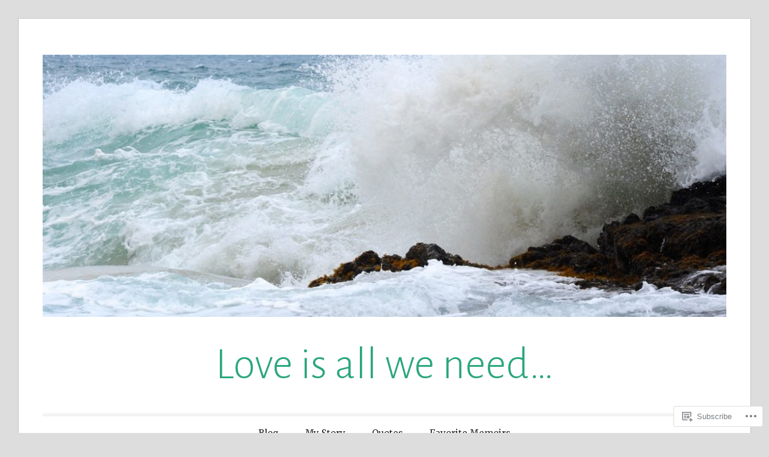

--- FILE ---
content_type: text/html; charset=UTF-8
request_url: https://jannabushaw.com/category/kindness/
body_size: 29722
content:
<!DOCTYPE html>
<html lang="en">
<head>
<meta charset="UTF-8">
<meta name="viewport" content="width=device-width, initial-scale=1">
<link rel="profile" href="http://gmpg.org/xfn/11">
<link rel="pingback" href="https://jannabushaw.com/xmlrpc.php">

<title>kindness &#8211; Love is all we need&#8230;</title>
<meta name='robots' content='max-image-preview:large' />

<!-- Async WordPress.com Remote Login -->
<script id="wpcom_remote_login_js">
var wpcom_remote_login_extra_auth = '';
function wpcom_remote_login_remove_dom_node_id( element_id ) {
	var dom_node = document.getElementById( element_id );
	if ( dom_node ) { dom_node.parentNode.removeChild( dom_node ); }
}
function wpcom_remote_login_remove_dom_node_classes( class_name ) {
	var dom_nodes = document.querySelectorAll( '.' + class_name );
	for ( var i = 0; i < dom_nodes.length; i++ ) {
		dom_nodes[ i ].parentNode.removeChild( dom_nodes[ i ] );
	}
}
function wpcom_remote_login_final_cleanup() {
	wpcom_remote_login_remove_dom_node_classes( "wpcom_remote_login_msg" );
	wpcom_remote_login_remove_dom_node_id( "wpcom_remote_login_key" );
	wpcom_remote_login_remove_dom_node_id( "wpcom_remote_login_validate" );
	wpcom_remote_login_remove_dom_node_id( "wpcom_remote_login_js" );
	wpcom_remote_login_remove_dom_node_id( "wpcom_request_access_iframe" );
	wpcom_remote_login_remove_dom_node_id( "wpcom_request_access_styles" );
}

// Watch for messages back from the remote login
window.addEventListener( "message", function( e ) {
	if ( e.origin === "https://r-login.wordpress.com" ) {
		var data = {};
		try {
			data = JSON.parse( e.data );
		} catch( e ) {
			wpcom_remote_login_final_cleanup();
			return;
		}

		if ( data.msg === 'LOGIN' ) {
			// Clean up the login check iframe
			wpcom_remote_login_remove_dom_node_id( "wpcom_remote_login_key" );

			var id_regex = new RegExp( /^[0-9]+$/ );
			var token_regex = new RegExp( /^.*|.*|.*$/ );
			if (
				token_regex.test( data.token )
				&& id_regex.test( data.wpcomid )
			) {
				// We have everything we need to ask for a login
				var script = document.createElement( "script" );
				script.setAttribute( "id", "wpcom_remote_login_validate" );
				script.src = '/remote-login.php?wpcom_remote_login=validate'
					+ '&wpcomid=' + data.wpcomid
					+ '&token=' + encodeURIComponent( data.token )
					+ '&host=' + window.location.protocol
					+ '//' + window.location.hostname
					+ '&postid=1153'
					+ '&is_singular=';
				document.body.appendChild( script );
			}

			return;
		}

		// Safari ITP, not logged in, so redirect
		if ( data.msg === 'LOGIN-REDIRECT' ) {
			window.location = 'https://wordpress.com/log-in?redirect_to=' + window.location.href;
			return;
		}

		// Safari ITP, storage access failed, remove the request
		if ( data.msg === 'LOGIN-REMOVE' ) {
			var css_zap = 'html { -webkit-transition: margin-top 1s; transition: margin-top 1s; } /* 9001 */ html { margin-top: 0 !important; } * html body { margin-top: 0 !important; } @media screen and ( max-width: 782px ) { html { margin-top: 0 !important; } * html body { margin-top: 0 !important; } }';
			var style_zap = document.createElement( 'style' );
			style_zap.type = 'text/css';
			style_zap.appendChild( document.createTextNode( css_zap ) );
			document.body.appendChild( style_zap );

			var e = document.getElementById( 'wpcom_request_access_iframe' );
			e.parentNode.removeChild( e );

			document.cookie = 'wordpress_com_login_access=denied; path=/; max-age=31536000';

			return;
		}

		// Safari ITP
		if ( data.msg === 'REQUEST_ACCESS' ) {
			console.log( 'request access: safari' );

			// Check ITP iframe enable/disable knob
			if ( wpcom_remote_login_extra_auth !== 'safari_itp_iframe' ) {
				return;
			}

			// If we are in a "private window" there is no ITP.
			var private_window = false;
			try {
				var opendb = window.openDatabase( null, null, null, null );
			} catch( e ) {
				private_window = true;
			}

			if ( private_window ) {
				console.log( 'private window' );
				return;
			}

			var iframe = document.createElement( 'iframe' );
			iframe.id = 'wpcom_request_access_iframe';
			iframe.setAttribute( 'scrolling', 'no' );
			iframe.setAttribute( 'sandbox', 'allow-storage-access-by-user-activation allow-scripts allow-same-origin allow-top-navigation-by-user-activation' );
			iframe.src = 'https://r-login.wordpress.com/remote-login.php?wpcom_remote_login=request_access&origin=' + encodeURIComponent( data.origin ) + '&wpcomid=' + encodeURIComponent( data.wpcomid );

			var css = 'html { -webkit-transition: margin-top 1s; transition: margin-top 1s; } /* 9001 */ html { margin-top: 46px !important; } * html body { margin-top: 46px !important; } @media screen and ( max-width: 660px ) { html { margin-top: 71px !important; } * html body { margin-top: 71px !important; } #wpcom_request_access_iframe { display: block; height: 71px !important; } } #wpcom_request_access_iframe { border: 0px; height: 46px; position: fixed; top: 0; left: 0; width: 100%; min-width: 100%; z-index: 99999; background: #23282d; } ';

			var style = document.createElement( 'style' );
			style.type = 'text/css';
			style.id = 'wpcom_request_access_styles';
			style.appendChild( document.createTextNode( css ) );
			document.body.appendChild( style );

			document.body.appendChild( iframe );
		}

		if ( data.msg === 'DONE' ) {
			wpcom_remote_login_final_cleanup();
		}
	}
}, false );

// Inject the remote login iframe after the page has had a chance to load
// more critical resources
window.addEventListener( "DOMContentLoaded", function( e ) {
	var iframe = document.createElement( "iframe" );
	iframe.style.display = "none";
	iframe.setAttribute( "scrolling", "no" );
	iframe.setAttribute( "id", "wpcom_remote_login_key" );
	iframe.src = "https://r-login.wordpress.com/remote-login.php"
		+ "?wpcom_remote_login=key"
		+ "&origin=aHR0cHM6Ly9qYW5uYWJ1c2hhdy5jb20%3D"
		+ "&wpcomid=35598176"
		+ "&time=" + Math.floor( Date.now() / 1000 );
	document.body.appendChild( iframe );
}, false );
</script>
<link rel='dns-prefetch' href='//s0.wp.com' />
<link rel='dns-prefetch' href='//fonts-api.wp.com' />
<link rel="alternate" type="application/rss+xml" title="Love is all we need... &raquo; Feed" href="https://jannabushaw.com/feed/" />
<link rel="alternate" type="application/rss+xml" title="Love is all we need... &raquo; Comments Feed" href="https://jannabushaw.com/comments/feed/" />
<link rel="alternate" type="application/rss+xml" title="Love is all we need... &raquo; kindness Category Feed" href="https://jannabushaw.com/category/kindness/feed/" />
	<script type="text/javascript">
		/* <![CDATA[ */
		function addLoadEvent(func) {
			var oldonload = window.onload;
			if (typeof window.onload != 'function') {
				window.onload = func;
			} else {
				window.onload = function () {
					oldonload();
					func();
				}
			}
		}
		/* ]]> */
	</script>
	<style id='wp-emoji-styles-inline-css'>

	img.wp-smiley, img.emoji {
		display: inline !important;
		border: none !important;
		box-shadow: none !important;
		height: 1em !important;
		width: 1em !important;
		margin: 0 0.07em !important;
		vertical-align: -0.1em !important;
		background: none !important;
		padding: 0 !important;
	}
/*# sourceURL=wp-emoji-styles-inline-css */
</style>
<link crossorigin='anonymous' rel='stylesheet' id='all-css-2-1' href='/wp-content/plugins/gutenberg-core/v22.2.0/build/styles/block-library/style.css?m=1764855221i&cssminify=yes' type='text/css' media='all' />
<style id='wp-block-library-inline-css'>
.has-text-align-justify {
	text-align:justify;
}
.has-text-align-justify{text-align:justify;}

/*# sourceURL=wp-block-library-inline-css */
</style><style id='global-styles-inline-css'>
:root{--wp--preset--aspect-ratio--square: 1;--wp--preset--aspect-ratio--4-3: 4/3;--wp--preset--aspect-ratio--3-4: 3/4;--wp--preset--aspect-ratio--3-2: 3/2;--wp--preset--aspect-ratio--2-3: 2/3;--wp--preset--aspect-ratio--16-9: 16/9;--wp--preset--aspect-ratio--9-16: 9/16;--wp--preset--color--black: #000000;--wp--preset--color--cyan-bluish-gray: #abb8c3;--wp--preset--color--white: #fff;--wp--preset--color--pale-pink: #f78da7;--wp--preset--color--vivid-red: #cf2e2e;--wp--preset--color--luminous-vivid-orange: #ff6900;--wp--preset--color--luminous-vivid-amber: #fcb900;--wp--preset--color--light-green-cyan: #7bdcb5;--wp--preset--color--vivid-green-cyan: #00d084;--wp--preset--color--pale-cyan-blue: #8ed1fc;--wp--preset--color--vivid-cyan-blue: #0693e3;--wp--preset--color--vivid-purple: #9b51e0;--wp--preset--color--blue: #2590ec;--wp--preset--color--dark-gray: #404040;--wp--preset--color--medium-gray: #666;--wp--preset--color--light-gray: #eee;--wp--preset--gradient--vivid-cyan-blue-to-vivid-purple: linear-gradient(135deg,rgb(6,147,227) 0%,rgb(155,81,224) 100%);--wp--preset--gradient--light-green-cyan-to-vivid-green-cyan: linear-gradient(135deg,rgb(122,220,180) 0%,rgb(0,208,130) 100%);--wp--preset--gradient--luminous-vivid-amber-to-luminous-vivid-orange: linear-gradient(135deg,rgb(252,185,0) 0%,rgb(255,105,0) 100%);--wp--preset--gradient--luminous-vivid-orange-to-vivid-red: linear-gradient(135deg,rgb(255,105,0) 0%,rgb(207,46,46) 100%);--wp--preset--gradient--very-light-gray-to-cyan-bluish-gray: linear-gradient(135deg,rgb(238,238,238) 0%,rgb(169,184,195) 100%);--wp--preset--gradient--cool-to-warm-spectrum: linear-gradient(135deg,rgb(74,234,220) 0%,rgb(151,120,209) 20%,rgb(207,42,186) 40%,rgb(238,44,130) 60%,rgb(251,105,98) 80%,rgb(254,248,76) 100%);--wp--preset--gradient--blush-light-purple: linear-gradient(135deg,rgb(255,206,236) 0%,rgb(152,150,240) 100%);--wp--preset--gradient--blush-bordeaux: linear-gradient(135deg,rgb(254,205,165) 0%,rgb(254,45,45) 50%,rgb(107,0,62) 100%);--wp--preset--gradient--luminous-dusk: linear-gradient(135deg,rgb(255,203,112) 0%,rgb(199,81,192) 50%,rgb(65,88,208) 100%);--wp--preset--gradient--pale-ocean: linear-gradient(135deg,rgb(255,245,203) 0%,rgb(182,227,212) 50%,rgb(51,167,181) 100%);--wp--preset--gradient--electric-grass: linear-gradient(135deg,rgb(202,248,128) 0%,rgb(113,206,126) 100%);--wp--preset--gradient--midnight: linear-gradient(135deg,rgb(2,3,129) 0%,rgb(40,116,252) 100%);--wp--preset--font-size--small: 13px;--wp--preset--font-size--medium: 20px;--wp--preset--font-size--large: 36px;--wp--preset--font-size--x-large: 42px;--wp--preset--font-family--albert-sans: 'Albert Sans', sans-serif;--wp--preset--font-family--alegreya: Alegreya, serif;--wp--preset--font-family--arvo: Arvo, serif;--wp--preset--font-family--bodoni-moda: 'Bodoni Moda', serif;--wp--preset--font-family--bricolage-grotesque: 'Bricolage Grotesque', sans-serif;--wp--preset--font-family--cabin: Cabin, sans-serif;--wp--preset--font-family--chivo: Chivo, sans-serif;--wp--preset--font-family--commissioner: Commissioner, sans-serif;--wp--preset--font-family--cormorant: Cormorant, serif;--wp--preset--font-family--courier-prime: 'Courier Prime', monospace;--wp--preset--font-family--crimson-pro: 'Crimson Pro', serif;--wp--preset--font-family--dm-mono: 'DM Mono', monospace;--wp--preset--font-family--dm-sans: 'DM Sans', sans-serif;--wp--preset--font-family--dm-serif-display: 'DM Serif Display', serif;--wp--preset--font-family--domine: Domine, serif;--wp--preset--font-family--eb-garamond: 'EB Garamond', serif;--wp--preset--font-family--epilogue: Epilogue, sans-serif;--wp--preset--font-family--fahkwang: Fahkwang, sans-serif;--wp--preset--font-family--figtree: Figtree, sans-serif;--wp--preset--font-family--fira-sans: 'Fira Sans', sans-serif;--wp--preset--font-family--fjalla-one: 'Fjalla One', sans-serif;--wp--preset--font-family--fraunces: Fraunces, serif;--wp--preset--font-family--gabarito: Gabarito, system-ui;--wp--preset--font-family--ibm-plex-mono: 'IBM Plex Mono', monospace;--wp--preset--font-family--ibm-plex-sans: 'IBM Plex Sans', sans-serif;--wp--preset--font-family--ibarra-real-nova: 'Ibarra Real Nova', serif;--wp--preset--font-family--instrument-serif: 'Instrument Serif', serif;--wp--preset--font-family--inter: Inter, sans-serif;--wp--preset--font-family--josefin-sans: 'Josefin Sans', sans-serif;--wp--preset--font-family--jost: Jost, sans-serif;--wp--preset--font-family--libre-baskerville: 'Libre Baskerville', serif;--wp--preset--font-family--libre-franklin: 'Libre Franklin', sans-serif;--wp--preset--font-family--literata: Literata, serif;--wp--preset--font-family--lora: Lora, serif;--wp--preset--font-family--merriweather: Merriweather, serif;--wp--preset--font-family--montserrat: Montserrat, sans-serif;--wp--preset--font-family--newsreader: Newsreader, serif;--wp--preset--font-family--noto-sans-mono: 'Noto Sans Mono', sans-serif;--wp--preset--font-family--nunito: Nunito, sans-serif;--wp--preset--font-family--open-sans: 'Open Sans', sans-serif;--wp--preset--font-family--overpass: Overpass, sans-serif;--wp--preset--font-family--pt-serif: 'PT Serif', serif;--wp--preset--font-family--petrona: Petrona, serif;--wp--preset--font-family--piazzolla: Piazzolla, serif;--wp--preset--font-family--playfair-display: 'Playfair Display', serif;--wp--preset--font-family--plus-jakarta-sans: 'Plus Jakarta Sans', sans-serif;--wp--preset--font-family--poppins: Poppins, sans-serif;--wp--preset--font-family--raleway: Raleway, sans-serif;--wp--preset--font-family--roboto: Roboto, sans-serif;--wp--preset--font-family--roboto-slab: 'Roboto Slab', serif;--wp--preset--font-family--rubik: Rubik, sans-serif;--wp--preset--font-family--rufina: Rufina, serif;--wp--preset--font-family--sora: Sora, sans-serif;--wp--preset--font-family--source-sans-3: 'Source Sans 3', sans-serif;--wp--preset--font-family--source-serif-4: 'Source Serif 4', serif;--wp--preset--font-family--space-mono: 'Space Mono', monospace;--wp--preset--font-family--syne: Syne, sans-serif;--wp--preset--font-family--texturina: Texturina, serif;--wp--preset--font-family--urbanist: Urbanist, sans-serif;--wp--preset--font-family--work-sans: 'Work Sans', sans-serif;--wp--preset--spacing--20: 0.44rem;--wp--preset--spacing--30: 0.67rem;--wp--preset--spacing--40: 1rem;--wp--preset--spacing--50: 1.5rem;--wp--preset--spacing--60: 2.25rem;--wp--preset--spacing--70: 3.38rem;--wp--preset--spacing--80: 5.06rem;--wp--preset--shadow--natural: 6px 6px 9px rgba(0, 0, 0, 0.2);--wp--preset--shadow--deep: 12px 12px 50px rgba(0, 0, 0, 0.4);--wp--preset--shadow--sharp: 6px 6px 0px rgba(0, 0, 0, 0.2);--wp--preset--shadow--outlined: 6px 6px 0px -3px rgb(255, 255, 255), 6px 6px rgb(0, 0, 0);--wp--preset--shadow--crisp: 6px 6px 0px rgb(0, 0, 0);}:where(.is-layout-flex){gap: 0.5em;}:where(.is-layout-grid){gap: 0.5em;}body .is-layout-flex{display: flex;}.is-layout-flex{flex-wrap: wrap;align-items: center;}.is-layout-flex > :is(*, div){margin: 0;}body .is-layout-grid{display: grid;}.is-layout-grid > :is(*, div){margin: 0;}:where(.wp-block-columns.is-layout-flex){gap: 2em;}:where(.wp-block-columns.is-layout-grid){gap: 2em;}:where(.wp-block-post-template.is-layout-flex){gap: 1.25em;}:where(.wp-block-post-template.is-layout-grid){gap: 1.25em;}.has-black-color{color: var(--wp--preset--color--black) !important;}.has-cyan-bluish-gray-color{color: var(--wp--preset--color--cyan-bluish-gray) !important;}.has-white-color{color: var(--wp--preset--color--white) !important;}.has-pale-pink-color{color: var(--wp--preset--color--pale-pink) !important;}.has-vivid-red-color{color: var(--wp--preset--color--vivid-red) !important;}.has-luminous-vivid-orange-color{color: var(--wp--preset--color--luminous-vivid-orange) !important;}.has-luminous-vivid-amber-color{color: var(--wp--preset--color--luminous-vivid-amber) !important;}.has-light-green-cyan-color{color: var(--wp--preset--color--light-green-cyan) !important;}.has-vivid-green-cyan-color{color: var(--wp--preset--color--vivid-green-cyan) !important;}.has-pale-cyan-blue-color{color: var(--wp--preset--color--pale-cyan-blue) !important;}.has-vivid-cyan-blue-color{color: var(--wp--preset--color--vivid-cyan-blue) !important;}.has-vivid-purple-color{color: var(--wp--preset--color--vivid-purple) !important;}.has-black-background-color{background-color: var(--wp--preset--color--black) !important;}.has-cyan-bluish-gray-background-color{background-color: var(--wp--preset--color--cyan-bluish-gray) !important;}.has-white-background-color{background-color: var(--wp--preset--color--white) !important;}.has-pale-pink-background-color{background-color: var(--wp--preset--color--pale-pink) !important;}.has-vivid-red-background-color{background-color: var(--wp--preset--color--vivid-red) !important;}.has-luminous-vivid-orange-background-color{background-color: var(--wp--preset--color--luminous-vivid-orange) !important;}.has-luminous-vivid-amber-background-color{background-color: var(--wp--preset--color--luminous-vivid-amber) !important;}.has-light-green-cyan-background-color{background-color: var(--wp--preset--color--light-green-cyan) !important;}.has-vivid-green-cyan-background-color{background-color: var(--wp--preset--color--vivid-green-cyan) !important;}.has-pale-cyan-blue-background-color{background-color: var(--wp--preset--color--pale-cyan-blue) !important;}.has-vivid-cyan-blue-background-color{background-color: var(--wp--preset--color--vivid-cyan-blue) !important;}.has-vivid-purple-background-color{background-color: var(--wp--preset--color--vivid-purple) !important;}.has-black-border-color{border-color: var(--wp--preset--color--black) !important;}.has-cyan-bluish-gray-border-color{border-color: var(--wp--preset--color--cyan-bluish-gray) !important;}.has-white-border-color{border-color: var(--wp--preset--color--white) !important;}.has-pale-pink-border-color{border-color: var(--wp--preset--color--pale-pink) !important;}.has-vivid-red-border-color{border-color: var(--wp--preset--color--vivid-red) !important;}.has-luminous-vivid-orange-border-color{border-color: var(--wp--preset--color--luminous-vivid-orange) !important;}.has-luminous-vivid-amber-border-color{border-color: var(--wp--preset--color--luminous-vivid-amber) !important;}.has-light-green-cyan-border-color{border-color: var(--wp--preset--color--light-green-cyan) !important;}.has-vivid-green-cyan-border-color{border-color: var(--wp--preset--color--vivid-green-cyan) !important;}.has-pale-cyan-blue-border-color{border-color: var(--wp--preset--color--pale-cyan-blue) !important;}.has-vivid-cyan-blue-border-color{border-color: var(--wp--preset--color--vivid-cyan-blue) !important;}.has-vivid-purple-border-color{border-color: var(--wp--preset--color--vivid-purple) !important;}.has-vivid-cyan-blue-to-vivid-purple-gradient-background{background: var(--wp--preset--gradient--vivid-cyan-blue-to-vivid-purple) !important;}.has-light-green-cyan-to-vivid-green-cyan-gradient-background{background: var(--wp--preset--gradient--light-green-cyan-to-vivid-green-cyan) !important;}.has-luminous-vivid-amber-to-luminous-vivid-orange-gradient-background{background: var(--wp--preset--gradient--luminous-vivid-amber-to-luminous-vivid-orange) !important;}.has-luminous-vivid-orange-to-vivid-red-gradient-background{background: var(--wp--preset--gradient--luminous-vivid-orange-to-vivid-red) !important;}.has-very-light-gray-to-cyan-bluish-gray-gradient-background{background: var(--wp--preset--gradient--very-light-gray-to-cyan-bluish-gray) !important;}.has-cool-to-warm-spectrum-gradient-background{background: var(--wp--preset--gradient--cool-to-warm-spectrum) !important;}.has-blush-light-purple-gradient-background{background: var(--wp--preset--gradient--blush-light-purple) !important;}.has-blush-bordeaux-gradient-background{background: var(--wp--preset--gradient--blush-bordeaux) !important;}.has-luminous-dusk-gradient-background{background: var(--wp--preset--gradient--luminous-dusk) !important;}.has-pale-ocean-gradient-background{background: var(--wp--preset--gradient--pale-ocean) !important;}.has-electric-grass-gradient-background{background: var(--wp--preset--gradient--electric-grass) !important;}.has-midnight-gradient-background{background: var(--wp--preset--gradient--midnight) !important;}.has-small-font-size{font-size: var(--wp--preset--font-size--small) !important;}.has-medium-font-size{font-size: var(--wp--preset--font-size--medium) !important;}.has-large-font-size{font-size: var(--wp--preset--font-size--large) !important;}.has-x-large-font-size{font-size: var(--wp--preset--font-size--x-large) !important;}.has-albert-sans-font-family{font-family: var(--wp--preset--font-family--albert-sans) !important;}.has-alegreya-font-family{font-family: var(--wp--preset--font-family--alegreya) !important;}.has-arvo-font-family{font-family: var(--wp--preset--font-family--arvo) !important;}.has-bodoni-moda-font-family{font-family: var(--wp--preset--font-family--bodoni-moda) !important;}.has-bricolage-grotesque-font-family{font-family: var(--wp--preset--font-family--bricolage-grotesque) !important;}.has-cabin-font-family{font-family: var(--wp--preset--font-family--cabin) !important;}.has-chivo-font-family{font-family: var(--wp--preset--font-family--chivo) !important;}.has-commissioner-font-family{font-family: var(--wp--preset--font-family--commissioner) !important;}.has-cormorant-font-family{font-family: var(--wp--preset--font-family--cormorant) !important;}.has-courier-prime-font-family{font-family: var(--wp--preset--font-family--courier-prime) !important;}.has-crimson-pro-font-family{font-family: var(--wp--preset--font-family--crimson-pro) !important;}.has-dm-mono-font-family{font-family: var(--wp--preset--font-family--dm-mono) !important;}.has-dm-sans-font-family{font-family: var(--wp--preset--font-family--dm-sans) !important;}.has-dm-serif-display-font-family{font-family: var(--wp--preset--font-family--dm-serif-display) !important;}.has-domine-font-family{font-family: var(--wp--preset--font-family--domine) !important;}.has-eb-garamond-font-family{font-family: var(--wp--preset--font-family--eb-garamond) !important;}.has-epilogue-font-family{font-family: var(--wp--preset--font-family--epilogue) !important;}.has-fahkwang-font-family{font-family: var(--wp--preset--font-family--fahkwang) !important;}.has-figtree-font-family{font-family: var(--wp--preset--font-family--figtree) !important;}.has-fira-sans-font-family{font-family: var(--wp--preset--font-family--fira-sans) !important;}.has-fjalla-one-font-family{font-family: var(--wp--preset--font-family--fjalla-one) !important;}.has-fraunces-font-family{font-family: var(--wp--preset--font-family--fraunces) !important;}.has-gabarito-font-family{font-family: var(--wp--preset--font-family--gabarito) !important;}.has-ibm-plex-mono-font-family{font-family: var(--wp--preset--font-family--ibm-plex-mono) !important;}.has-ibm-plex-sans-font-family{font-family: var(--wp--preset--font-family--ibm-plex-sans) !important;}.has-ibarra-real-nova-font-family{font-family: var(--wp--preset--font-family--ibarra-real-nova) !important;}.has-instrument-serif-font-family{font-family: var(--wp--preset--font-family--instrument-serif) !important;}.has-inter-font-family{font-family: var(--wp--preset--font-family--inter) !important;}.has-josefin-sans-font-family{font-family: var(--wp--preset--font-family--josefin-sans) !important;}.has-jost-font-family{font-family: var(--wp--preset--font-family--jost) !important;}.has-libre-baskerville-font-family{font-family: var(--wp--preset--font-family--libre-baskerville) !important;}.has-libre-franklin-font-family{font-family: var(--wp--preset--font-family--libre-franklin) !important;}.has-literata-font-family{font-family: var(--wp--preset--font-family--literata) !important;}.has-lora-font-family{font-family: var(--wp--preset--font-family--lora) !important;}.has-merriweather-font-family{font-family: var(--wp--preset--font-family--merriweather) !important;}.has-montserrat-font-family{font-family: var(--wp--preset--font-family--montserrat) !important;}.has-newsreader-font-family{font-family: var(--wp--preset--font-family--newsreader) !important;}.has-noto-sans-mono-font-family{font-family: var(--wp--preset--font-family--noto-sans-mono) !important;}.has-nunito-font-family{font-family: var(--wp--preset--font-family--nunito) !important;}.has-open-sans-font-family{font-family: var(--wp--preset--font-family--open-sans) !important;}.has-overpass-font-family{font-family: var(--wp--preset--font-family--overpass) !important;}.has-pt-serif-font-family{font-family: var(--wp--preset--font-family--pt-serif) !important;}.has-petrona-font-family{font-family: var(--wp--preset--font-family--petrona) !important;}.has-piazzolla-font-family{font-family: var(--wp--preset--font-family--piazzolla) !important;}.has-playfair-display-font-family{font-family: var(--wp--preset--font-family--playfair-display) !important;}.has-plus-jakarta-sans-font-family{font-family: var(--wp--preset--font-family--plus-jakarta-sans) !important;}.has-poppins-font-family{font-family: var(--wp--preset--font-family--poppins) !important;}.has-raleway-font-family{font-family: var(--wp--preset--font-family--raleway) !important;}.has-roboto-font-family{font-family: var(--wp--preset--font-family--roboto) !important;}.has-roboto-slab-font-family{font-family: var(--wp--preset--font-family--roboto-slab) !important;}.has-rubik-font-family{font-family: var(--wp--preset--font-family--rubik) !important;}.has-rufina-font-family{font-family: var(--wp--preset--font-family--rufina) !important;}.has-sora-font-family{font-family: var(--wp--preset--font-family--sora) !important;}.has-source-sans-3-font-family{font-family: var(--wp--preset--font-family--source-sans-3) !important;}.has-source-serif-4-font-family{font-family: var(--wp--preset--font-family--source-serif-4) !important;}.has-space-mono-font-family{font-family: var(--wp--preset--font-family--space-mono) !important;}.has-syne-font-family{font-family: var(--wp--preset--font-family--syne) !important;}.has-texturina-font-family{font-family: var(--wp--preset--font-family--texturina) !important;}.has-urbanist-font-family{font-family: var(--wp--preset--font-family--urbanist) !important;}.has-work-sans-font-family{font-family: var(--wp--preset--font-family--work-sans) !important;}
/*# sourceURL=global-styles-inline-css */
</style>

<style id='classic-theme-styles-inline-css'>
/*! This file is auto-generated */
.wp-block-button__link{color:#fff;background-color:#32373c;border-radius:9999px;box-shadow:none;text-decoration:none;padding:calc(.667em + 2px) calc(1.333em + 2px);font-size:1.125em}.wp-block-file__button{background:#32373c;color:#fff;text-decoration:none}
/*# sourceURL=/wp-includes/css/classic-themes.min.css */
</style>
<link crossorigin='anonymous' rel='stylesheet' id='all-css-4-1' href='/_static/??-eJx9jsEKwjAQRH/IzRJbtB7EbzHpoqnZZskmFv/eiFAFwcschveGwUXAp7nQXFBivYRZ0ScXk78pbo0djAUNLJEg0930OAYtKwFaHpGMV93g1xBX+Gxlaj3LubwIpjGcKRI37J+2SHPAOcmkCi05VIZybaL+eO8apTosqU6pZsX12ImPdt/b3aHr+mF6AmQ/V+E=&cssminify=yes' type='text/css' media='all' />
<link rel='stylesheet' id='toujours-fonts-css' href='https://fonts-api.wp.com/css?family=Alegreya+Sans%3A300%2C500%2C300italic%2C500italic%7CMerriweather%3A700italic%2C400%2C400italic%2C700%2C600&#038;subset=latin%2Clatin-ext' media='all' />
<link crossorigin='anonymous' rel='stylesheet' id='all-css-6-1' href='/_static/??-eJxtjdsKwkAMRH/INXipxQfxU6QNoe52N1mahOLfa6EPQvs2A3POwFwDChuxgb2pkEL1Hkw8iU8KfRYc9YiqB/ibFg81+xBZIZHVDse1gzrDKzLCQExT/AG6HzfOvftFpPbJFOaKUhbmWR6ntrmc2/vt2qQvtH5H3Q==&cssminify=yes' type='text/css' media='all' />
<style id='jetpack_facebook_likebox-inline-css'>
.widget_facebook_likebox {
	overflow: hidden;
}

/*# sourceURL=/wp-content/mu-plugins/jetpack-plugin/sun/modules/widgets/facebook-likebox/style.css */
</style>
<link crossorigin='anonymous' rel='stylesheet' id='all-css-8-1' href='/_static/??-eJzTLy/QTc7PK0nNK9HPLdUtyClNz8wr1i9KTcrJTwcy0/WTi5G5ekCujj52Temp+bo5+cmJJZn5eSgc3bScxMwikFb7XFtDE1NLExMLc0OTLACohS2q&cssminify=yes' type='text/css' media='all' />
<link crossorigin='anonymous' rel='stylesheet' id='print-css-9-1' href='/wp-content/mu-plugins/global-print/global-print.css?m=1465851035i&cssminify=yes' type='text/css' media='print' />
<style id='jetpack-global-styles-frontend-style-inline-css'>
:root { --font-headings: unset; --font-base: unset; --font-headings-default: -apple-system,BlinkMacSystemFont,"Segoe UI",Roboto,Oxygen-Sans,Ubuntu,Cantarell,"Helvetica Neue",sans-serif; --font-base-default: -apple-system,BlinkMacSystemFont,"Segoe UI",Roboto,Oxygen-Sans,Ubuntu,Cantarell,"Helvetica Neue",sans-serif;}
/*# sourceURL=jetpack-global-styles-frontend-style-inline-css */
</style>
<link crossorigin='anonymous' rel='stylesheet' id='all-css-12-1' href='/wp-content/themes/h4/global.css?m=1420737423i&cssminify=yes' type='text/css' media='all' />
<script type="text/javascript" id="wpcom-actionbar-placeholder-js-extra">
/* <![CDATA[ */
var actionbardata = {"siteID":"35598176","postID":"0","siteURL":"https://jannabushaw.com","xhrURL":"https://jannabushaw.com/wp-admin/admin-ajax.php","nonce":"783c986058","isLoggedIn":"","statusMessage":"","subsEmailDefault":"instantly","proxyScriptUrl":"https://s0.wp.com/wp-content/js/wpcom-proxy-request.js?m=1513050504i&amp;ver=20211021","i18n":{"followedText":"New posts from this site will now appear in your \u003Ca href=\"https://wordpress.com/reader\"\u003EReader\u003C/a\u003E","foldBar":"Collapse this bar","unfoldBar":"Expand this bar","shortLinkCopied":"Shortlink copied to clipboard."}};
//# sourceURL=wpcom-actionbar-placeholder-js-extra
/* ]]> */
</script>
<script type="text/javascript" id="jetpack-mu-wpcom-settings-js-before">
/* <![CDATA[ */
var JETPACK_MU_WPCOM_SETTINGS = {"assetsUrl":"https://s0.wp.com/wp-content/mu-plugins/jetpack-mu-wpcom-plugin/sun/jetpack_vendor/automattic/jetpack-mu-wpcom/src/build/"};
//# sourceURL=jetpack-mu-wpcom-settings-js-before
/* ]]> */
</script>
<script crossorigin='anonymous' type='text/javascript'  src='/_static/??-eJzTLy/QTc7PK0nNK9HPKtYvyinRLSjKr6jUyyrW0QfKZeYl55SmpBaDJLMKS1OLKqGUXm5mHkFFurmZ6UWJJalQxfa5tobmRgamxgZmFpZZACbyLJI='></script>
<script type="text/javascript" id="rlt-proxy-js-after">
/* <![CDATA[ */
	rltInitialize( {"token":null,"iframeOrigins":["https:\/\/widgets.wp.com"]} );
//# sourceURL=rlt-proxy-js-after
/* ]]> */
</script>
<link rel="EditURI" type="application/rsd+xml" title="RSD" href="https://jannabushaw.wordpress.com/xmlrpc.php?rsd" />
<meta name="generator" content="WordPress.com" />

<!-- Jetpack Open Graph Tags -->
<meta property="og:type" content="website" />
<meta property="og:title" content="kindness &#8211; Love is all we need&#8230;" />
<meta property="og:url" content="https://jannabushaw.com/category/kindness/" />
<meta property="og:site_name" content="Love is all we need..." />
<meta property="og:image" content="https://jannabushaw.com/wp-content/uploads/2018/02/cropped-img_9623.jpg?w=200" />
<meta property="og:image:width" content="200" />
<meta property="og:image:height" content="200" />
<meta property="og:image:alt" content="" />
<meta property="og:locale" content="en_US" />
<meta name="twitter:creator" content="@jannacrist" />
<meta name="twitter:site" content="@jannacrist" />

<!-- End Jetpack Open Graph Tags -->
<link rel='openid.server' href='https://jannabushaw.com/?openidserver=1' />
<link rel='openid.delegate' href='https://jannabushaw.com/' />
<link rel="search" type="application/opensearchdescription+xml" href="https://jannabushaw.com/osd.xml" title="Love is all we need..." />
<link rel="search" type="application/opensearchdescription+xml" href="https://s1.wp.com/opensearch.xml" title="WordPress.com" />
<meta name="theme-color" content="#dddddd" />
		<style type="text/css">
			.recentcomments a {
				display: inline !important;
				padding: 0 !important;
				margin: 0 !important;
			}

			table.recentcommentsavatartop img.avatar, table.recentcommentsavatarend img.avatar {
				border: 0px;
				margin: 0;
			}

			table.recentcommentsavatartop a, table.recentcommentsavatarend a {
				border: 0px !important;
				background-color: transparent !important;
			}

			td.recentcommentsavatarend, td.recentcommentsavatartop {
				padding: 0px 0px 1px 0px;
				margin: 0px;
			}

			td.recentcommentstextend {
				border: none !important;
				padding: 0px 0px 2px 10px;
			}

			.rtl td.recentcommentstextend {
				padding: 0px 10px 2px 0px;
			}

			td.recentcommentstexttop {
				border: none;
				padding: 0px 0px 0px 10px;
			}

			.rtl td.recentcommentstexttop {
				padding: 0px 10px 0px 0px;
			}
		</style>
		<meta name="description" content="Posts about kindness written by janna" />
<style type="text/css" id="custom-background-css">
body.custom-background { background-color: #dddddd; }
</style>
	<style type="text/css" id="custom-colors-css">	#footer-widgets, #colophon {
		color: rgba( 255, 255, 255, 0.7 );
	}

	#colophon .jetpack-social-navigation li a,
	#footer-widgets h3,
	#colophon h3 {
		color: rgba( 255, 255, 255, 0.8 );
	}

	#footer-widgets a,
	#colophon a,
	#footer-widgets .widget #flickr_badge_uber_wrapper a:link,
	#footer-widgets .widget #flickr_badge_uber_wrapper a:active,
	#footer-widgets .widget #flickr_badge_uber_wrapper a:visited {
		color: rgba( 255, 255, 255, 0.8);
	}

	#footer-widgets a:hover,
	#colophon a:hover,
	#footer-widgets .widget #flickr_badge_uber_wrapper a:hover {
		color: rgba( 255, 255, 255, 1.0 );
	}

	#footer-widgets .widget_archive > ul,
	#footer-widgets .widget_archive li,
	#footer-widgets .widget_authors ul ul li,
	#footer-widgets .widget_categories > ul,
	#footer-widgets .widget_categories li,
	#footer-widgets .widget_goodreads div[class^="gr_custom_each_container"],
	#footer-widgets .widget_goodreads div[class^="gr_custom_container"],
	#footer-widgets .widget_jp_blogs_i_follow > ol,
	#footer-widgets .widget_jp_blogs_i_follow li,
	#footer-widgets .widget_jetpack_posts_i_like > ul,
	#footer-widgets .widget_jetpack_posts_i_like li,
	#footer-widgets .widget_links > ul,
	#footer-widgets .widget_links li,
	#footer-widgets .widget_meta > ul,
	#footer-widgets .widget_meta li,
	#footer-widgets .widget_nav_menu > ul,
	#footer-widgets .widget_nav_menu li,
	#footer-widgets .widget_pages > ul,
	#footer-widgets .widget_pages li,
	#footer-widgets .widget_recent_comments > ul,
	#footer-widgets .widget_recent_comments li,
	#footer-widgets .widget_recent_entries > ul,
	#footer-widgets .widget_recent_entries li,
	#footer-widgets .widget_rss > ul,
	#footer-widgets .widget_rss li,
	#footer-widgets .widget_rss_links > ul,
	#footer-widgets .widget_rss_links li,
	#footer-widgets .widget.top_rated #top_posts,
	#footer-widgets .widget.top_rated li,
	#footer-widgets .widget_top-clicks > ul,
	#footer-widgets .widget_top-clicks li,
	#footer-widgets .widget_top-posts > ul,
	#footer-widgets .widget_top-posts li,
	#footer-widgets hr {
		border-color: rgba( 255, 255, 255, 0.3 );
	}

	#footer-widgets .wrap {
		border-color: rgba( 255, 255, 255, 0.2 );
	}

body { background-color: #dddddd;}
#page { border-color: #C4C4C4;}
.main-navigation a,
		#featured-post-trio article h2 a,
		.entry-title a,
		.nav-links .nav-title,
		.menu-toggle { color: #222222;}
pre,
		.blog #primary .format-quote,
		.archive #primary .format-quote,
		.single #primary .format-quote,
		#footer-widgets,
		#colophon { background-color: #222222;}
a,
		.search-form.hover-button label:before,
		.main-navigation a:focus,
		.main-navigation a:hover,
		.widget #flickr_badge_uber_wrapper a:hover,
		.widget #flickr_badge_uber_wrapper a:link,
		.widget #flickr_badge_uber_wrapper a:active,
		.widget #flickr_badge_uber_wrapper a:visited,
		.site-title a,
		.slideshow .prev-slide:hover,
		.slideshow .next-slide:hover,
		#featured-post-trio article h2 a:hover,
		.entry-title a:hover,
		.blog #primary .format-aside .entry-title a:hover,
		.archive #primary .format-aside .entry-title a:hover,
		.blog #primary .format-audio .entry-title a:hover,
		.archive #primary .format-audio .entry-title a:hover,
		.blog #primary .format-image .entry-title a:hover,
		.archive #primary .format-image .entry-title a:hover,
		.blog #primary .format-link .entry-title a:hover,
		.archive #primary .format-image .entry-title a:hover,
		.comment-metadata .edit-link a,
		.reply a,
		.comment-navigation .nav-links a,
		.comment-respond #reply-title small,
		.error404 .widget_tag_cloud a:hover,
		#secondary .widget a:hover,
		#secondary .widget_tag_cloud a:hover,
		#secondary .wp_widget_tag_cloud a:hover { color: #2AA67D;}
button,
		input[type="button"],
		input[type="reset"],
		input[type="submit"],
		.featured-post,
		.page-links a:hover .page-links-num,
		.entry-audio .mejs-container,
		.entry-audio .mejs-container .mejs-controls,
		.entry-content .mejs-audio .mejs-controls .mejs-time-rail .mejs-time-current,
		.bypostauthor .avatar-container:before,
		#infinite-handle span button,
		.posts-navigation .nav-previous a,
		.posts-navigation .nav-next a { background-color: #1F8E69;}
.page-links a:hover .page-links-num { border-color: #1F8E69;}
</style>
<link rel="icon" href="https://jannabushaw.com/wp-content/uploads/2018/02/cropped-img_9623.jpg?w=32" sizes="32x32" />
<link rel="icon" href="https://jannabushaw.com/wp-content/uploads/2018/02/cropped-img_9623.jpg?w=192" sizes="192x192" />
<link rel="apple-touch-icon" href="https://jannabushaw.com/wp-content/uploads/2018/02/cropped-img_9623.jpg?w=180" />
<meta name="msapplication-TileImage" content="https://jannabushaw.com/wp-content/uploads/2018/02/cropped-img_9623.jpg?w=270" />
<link crossorigin='anonymous' rel='stylesheet' id='all-css-0-3' href='/_static/??-eJylkEkOwjAMRS9EscogYIE4CnITE7nNpDih1yeIeQd05/f19fRlGGOjgs/kM7jSRFsMe4GeckQ13BmkeDiyV9DZoAYBGTlSmiuRGXwtcEEXSwIKUyhC9tl5BD/6boMKW12xE5U4Zg61+0Fzx/7PoSNrQ1mg1jKahO51TTSaEHQi1PUZ8kZTrQnPmDE1MYUTW7rqDm7fbtbL3bZdtYv+AnZMvDg=&cssminify=yes' type='text/css' media='all' />
<link rel='stylesheet' id='gravatar-card-services-css' href='https://secure.gravatar.com/css/services.css?ver=202602924dcd77a86c6f1d3698ec27fc5da92b28585ddad3ee636c0397cf312193b2a1' media='all' />
</head>

<body class="archive category category-kindness category-3723 custom-background wp-embed-responsive wp-theme-pubtoujours customizer-styles-applied hfeed user-background has-header-image jetpack-reblog-enabled">
<div id="page" class="site">
	<a class="skip-link screen-reader-text" href="#content">Skip to content</a>

		<header id="masthead" class="site-header" role="banner">

		<div class="wrap">
			<div class="site-branding">
				<a href="https://jannabushaw.com/" class="site-logo-link" rel="home" itemprop="url"></a>						<a href="https://jannabushaw.com/">
							<img src="https://jannabushaw.com/wp-content/uploads/2018/05/cropped-jcc_7305.jpeg" width="1160" height="772" alt="" class="header-image">
						</a>
										<p class="site-title"><a href="https://jannabushaw.com/" rel="home">Love is all we need&#8230;</a></p>
							</div><!-- .site-branding -->

							<nav id="site-navigation" class="main-navigation" role="navigation">
					<button class="menu-toggle" aria-controls="primary-menu" aria-expanded="false">Menu</button>
					<div class="menu-menu-container"><ul id="primary-menu" class="menu"><li id="menu-item-412" class="menu-item menu-item-type-custom menu-item-object-custom menu-item-home menu-item-412"><a href="http://jannabushaw.com">Blog</a></li>
<li id="menu-item-387" class="menu-item menu-item-type-post_type menu-item-object-page menu-item-387"><a href="https://jannabushaw.com/about/">My Story</a></li>
<li id="menu-item-409" class="menu-item menu-item-type-post_type menu-item-object-page menu-item-409"><a href="https://jannabushaw.com/quotes-i-love/">Quotes</a></li>
<li id="menu-item-425" class="menu-item menu-item-type-post_type menu-item-object-page menu-item-425"><a href="https://jannabushaw.com/mothering-books/">Favorite Memoirs</a></li>
</ul></div>				</nav><!-- #site-navigation -->
					</div><!-- .wrap -->
	</header><!-- #masthead -->

	
		

		

		<div id="content" class="site-content">
			<div class="wrap">


	<div id="primary" class="content-area">
		<main id="main" class="site-main" role="main">

		
			<header class="page-header">
				<h1 class="page-title">Category: <span>kindness</span></h1>			</header><!-- .page-header -->

						
				
<article id="post-1153" class="post-1153 post type-post status-publish format-standard hentry category-aces category-attachment category-coparenting category-divorce category-emotional-trauma category-family-2 category-kindness category-parenting tag-aces tag-attachment tag-coparenting tag-divorce tag-family tag-kindness">

	
	<header class="entry-header">
		
		<h2 class="entry-title"><a href="https://jannabushaw.com/2018/02/21/divorce-kids-and-stress/" rel="bookmark">Divorce, Kids, and&nbsp;Stress</a></h2>
				<div class="entry-meta">
			<span class="posted-on"><span>Published on <a href="https://jannabushaw.com/2018/02/21/divorce-kids-and-stress/" rel="bookmark"><time class="entry-date published" datetime="2018-02-21T15:06:55-08:00">February 21, 2018</time><time class="updated" datetime="2018-02-21T15:50:16-08:00">February 21, 2018</time></a></span></span> <span class="byline">by <span class="author vcard"><a class="url fn n" href="https://jannabushaw.com/author/jannabushaw/">janna</a></span></span><span class="comments-link"><a href="https://jannabushaw.com/2018/02/21/divorce-kids-and-stress/#respond">Leave a comment</a></span>		</div><!-- .entry-meta -->
			</header><!-- .entry-header -->


			<div class="entry-content">

			<p><img data-attachment-id="1152" data-permalink="https://jannabushaw.com/img_1198/" data-orig-file="https://jannabushaw.com/wp-content/uploads/2018/02/img_1198.jpg" data-orig-size="2447,2447" data-comments-opened="1" data-image-meta="{&quot;aperture&quot;:&quot;2.2&quot;,&quot;credit&quot;:&quot;&quot;,&quot;camera&quot;:&quot;iPhone 6&quot;,&quot;caption&quot;:&quot;&quot;,&quot;created_timestamp&quot;:&quot;1437928828&quot;,&quot;copyright&quot;:&quot;&quot;,&quot;focal_length&quot;:&quot;4.15&quot;,&quot;iso&quot;:&quot;40&quot;,&quot;shutter_speed&quot;:&quot;0.025&quot;,&quot;title&quot;:&quot;&quot;,&quot;orientation&quot;:&quot;1&quot;}" data-image-title="IMG_1198" data-image-description="" data-image-caption="" data-medium-file="https://jannabushaw.com/wp-content/uploads/2018/02/img_1198.jpg?w=300" data-large-file="https://jannabushaw.com/wp-content/uploads/2018/02/img_1198.jpg?w=760" class="  wp-image-1152 aligncenter" src="https://jannabushaw.com/wp-content/uploads/2018/02/img_1198.jpg?w=503&#038;h=503" alt="IMG_1198" width="503" height="503" srcset="https://jannabushaw.com/wp-content/uploads/2018/02/img_1198.jpg?w=503&amp;h=503 503w, https://jannabushaw.com/wp-content/uploads/2018/02/img_1198.jpg?w=1006&amp;h=1006 1006w, https://jannabushaw.com/wp-content/uploads/2018/02/img_1198.jpg?w=150&amp;h=150 150w, https://jannabushaw.com/wp-content/uploads/2018/02/img_1198.jpg?w=300&amp;h=300 300w, https://jannabushaw.com/wp-content/uploads/2018/02/img_1198.jpg?w=768&amp;h=768 768w" sizes="(max-width: 503px) 100vw, 503px" /></p>
<p>I am writing a book about the impact of divorce on kids. When parents decide to part ways, it can be a single emotional trauma within a childhood or it can be the beginning of a cascade of adverse childhood experiences that cause lifelong emotional and physical consequences. It&#8217;s about chronic emotional stress, it&#8217;s about how a child&#8217;s brain and emotional system get wired, it&#8217;s about teaching our children how to live a purposeful, peaceful, connected life with others.</p>
<p>When yo<span class="text_exposed_show">u have children, more is required of you than ever. When you have children and you&#8217;re going through a divorce, an extraordinary amount is required. Your family now looks different than it did, but make no mistake you are one ecosystem. Happy parents parent happy kids and happy kids are parented by happy parents. It&#8217;s no longer about you. Your children need both parents. They need parents who put their own heartache aside and take the high road. </span></p>
<p><span class="text_exposed_show">Life in this world is stressful enough for everyone. Be kind. Go out of your way to be kind to your child&#8217;s other parent. Understand that your kids need you both and they need you both healthy, happy, and successful in life. </span></p>
<div class="text_exposed_show">
<p>Well-meaning, good people cause their ex-husband or wife chronic heartache. Do they know what they are doing to their children?</p>
<p>&#8220;In 1995, physicians Vincent Felitti and Robert Anda launched a large-scale epidemiological study that probed the child and adolescent histories of 17,000 subjects, comparing their childhood experiences to their later adult health records. The results were shocking: Nearly two-thirds of individuals had encountered one or more Adverse Childhood Experiences (ACEs)—a term Felitti and Anda coined to encompass the chronic, unpredictable, and stress-inducing events that some children face. These included growing up with a depressed or alcoholic parent; losing a parent to divorce or other causes; or enduring chronic humiliation, emotional neglect, or sexual or physical abuse.&#8221;</p>
<p><a href="https://www.psychologytoday.com/blog/the-last-best-cure/201508/7-ways-childhood-adversity-can-change-your-brain#_=_" rel="nofollow">https://www.psychologytoday.com/blog/the-last-best-cure/201508/7-ways-childhood-adversity-can-change-your-brain#_=_</a></p>
</div>
<p>&nbsp;</p>

			
		</div><!-- .entry-content -->
	
	<footer class="entry-footer">
		<span class="cat-links">Categories <a href="https://jannabushaw.com/category/aces/" rel="category tag">ACEs</a>, <a href="https://jannabushaw.com/category/attachment/" rel="category tag">attachment</a>, <a href="https://jannabushaw.com/category/coparenting/" rel="category tag">Coparenting</a>, <a href="https://jannabushaw.com/category/divorce/" rel="category tag">Divorce</a>, <a href="https://jannabushaw.com/category/emotional-trauma/" rel="category tag">Emotional Trauma</a>, <a href="https://jannabushaw.com/category/family-2/" rel="category tag">Family</a>, <a href="https://jannabushaw.com/category/kindness/" rel="category tag">kindness</a>, <a href="https://jannabushaw.com/category/parenting/" rel="category tag">Parenting</a></span><span class="sep">&bull;</span><span class="tags-links">Tags <a href="https://jannabushaw.com/tag/aces/" rel="tag">ACEs</a>, <a href="https://jannabushaw.com/tag/attachment/" rel="tag">attachment</a>, <a href="https://jannabushaw.com/tag/coparenting/" rel="tag">Coparenting</a>, <a href="https://jannabushaw.com/tag/divorce/" rel="tag">Divorce</a>, <a href="https://jannabushaw.com/tag/family/" rel="tag">family</a>, <a href="https://jannabushaw.com/tag/kindness/" rel="tag">kindness</a></span>	</footer><!-- .entry-footer -->
</article><!-- #post-## -->

			
				
<article id="post-1133" class="post-1133 post type-post status-publish format-standard hentry category-coparenting category-divorce category-kindness category-life category-loss tag-coparenting tag-divorce tag-kindness">

	
	<header class="entry-header">
		
		<h2 class="entry-title"><a href="https://jannabushaw.com/2018/01/05/what-do-we-owe-another-person/" rel="bookmark">What Do We Owe Another&nbsp;Person?</a></h2>
				<div class="entry-meta">
			<span class="posted-on"><span>Published on <a href="https://jannabushaw.com/2018/01/05/what-do-we-owe-another-person/" rel="bookmark"><time class="entry-date published" datetime="2018-01-05T14:40:43-08:00">January 5, 2018</time><time class="updated" datetime="2018-01-08T09:48:53-08:00">January 8, 2018</time></a></span></span> <span class="byline">by <span class="author vcard"><a class="url fn n" href="https://jannabushaw.com/author/jannabushaw/">janna</a></span></span><span class="comments-link"><a href="https://jannabushaw.com/2018/01/05/what-do-we-owe-another-person/#comments">3 Comments</a></span>		</div><!-- .entry-meta -->
			</header><!-- .entry-header -->


			<div class="entry-content">

			<p><img data-attachment-id="1135" data-permalink="https://jannabushaw.com/2018/01/05/what-do-we-owe-another-person/fullsizeoutput_55ae/" data-orig-file="https://jannabushaw.com/wp-content/uploads/2018/01/fullsizeoutput_55ae.jpeg" data-orig-size="4032,3024" data-comments-opened="1" data-image-meta="{&quot;aperture&quot;:&quot;2.2&quot;,&quot;credit&quot;:&quot;&quot;,&quot;camera&quot;:&quot;iPhone 6s&quot;,&quot;caption&quot;:&quot;&quot;,&quot;created_timestamp&quot;:&quot;1501619916&quot;,&quot;copyright&quot;:&quot;&quot;,&quot;focal_length&quot;:&quot;4.15&quot;,&quot;iso&quot;:&quot;25&quot;,&quot;shutter_speed&quot;:&quot;0.0054054054054054&quot;,&quot;title&quot;:&quot;&quot;,&quot;orientation&quot;:&quot;0&quot;,&quot;latitude&quot;:&quot;46.915213888889&quot;,&quot;longitude&quot;:&quot;-113.43066388889&quot;}" data-image-title="fullsizeoutput_55ae" data-image-description="" data-image-caption="" data-medium-file="https://jannabushaw.com/wp-content/uploads/2018/01/fullsizeoutput_55ae.jpeg?w=300" data-large-file="https://jannabushaw.com/wp-content/uploads/2018/01/fullsizeoutput_55ae.jpeg?w=760" class="  wp-image-1135 aligncenter" src="https://jannabushaw.com/wp-content/uploads/2018/01/fullsizeoutput_55ae.jpeg?w=551&#038;h=413" alt="fullsizeoutput_55ae" width="551" height="413" srcset="https://jannabushaw.com/wp-content/uploads/2018/01/fullsizeoutput_55ae.jpeg?w=551&amp;h=413 551w, https://jannabushaw.com/wp-content/uploads/2018/01/fullsizeoutput_55ae.jpeg?w=1102&amp;h=826 1102w, https://jannabushaw.com/wp-content/uploads/2018/01/fullsizeoutput_55ae.jpeg?w=150&amp;h=113 150w, https://jannabushaw.com/wp-content/uploads/2018/01/fullsizeoutput_55ae.jpeg?w=300&amp;h=225 300w, https://jannabushaw.com/wp-content/uploads/2018/01/fullsizeoutput_55ae.jpeg?w=768&amp;h=576 768w, https://jannabushaw.com/wp-content/uploads/2018/01/fullsizeoutput_55ae.jpeg?w=1024&amp;h=768 1024w" sizes="(max-width: 551px) 100vw, 551px" /></p>
<p>Relationships, in all the various forms from acquaintance to family, are they contracts written in the air between us but rarely communicated out loud? When we enter into a friendship, relationship, or even marriage, what do we owe the other person? Is there a difference in expectations at the beginning or the end? It seems universal to begin with our best selves. It can be intoxicating to meet someone new, a kindred spirit who says, “Yes! I feel exactly the same way!” It’s balm to the soul really; all our best qualities are coaxed from hibernation for a magical moment, day, or a season of connection with another human being. If we’re really lucky, the fairytale love of family, friendship, or the melding of body, mind, spirit lasts a lifetime—forever is our greatest desire.</p>
<p>Being held in another’s bubble, translucent colors swirling all around, creates a force-field, an invisible protection from an ending we can see from inside no matter how far off the ground the bubble has risen above our ordinary existence. We say, “Not this time…this time it’s the real thing, it&#8217;s forever. The End came in all the other stories but this one will be different; it will be the happy ending that my dreams are made of, eternal love.”</p>
<p>Alas, forever, eternal, the real thing is more rare than anyone would like to know. Family bonds can be broken or sometimes they were never forged, friendships move on, the one you thought was lovely turns out to be just a few more dates, and marriages fall apart too (even when there is no obvious end.) As a girl, I wanted to hold fast to each person who entered my life, to hold on to the magical feeling at the beginning, but as a woman who has lived through too many endings, I now know endings are part of a life well lived. An ending says there was a beginning that was magical, there were vistas and valleys, rivers with rocks and grasses and wildflowers and we were meant to surrender to the current, to let go when it’s time to let go.</p>
<p>Rarely do two people agree when to hold on and when to surrender to the flow of change. The unconscious or very conscious (as in a marriage) contract with another to care for each other is pulled back out for review. Unlike the feeling of euphoria in the beginning, the ending isn’t always our best selves—more is required. An ending brings an entirely different set of emotions to the forefront: sadness, disappointment, desperation, disbelief, depression, anger, entitlement, vengeance and rage. This person that you thought would be by your side forever has made a different decision and that can be devastating depending on the depth of the bond forged in a different time and circumstance.</p>
<p>Whether we are the ones left or the one to leave, what do we owe each other? And in the case of a marriage, this person who you once loved and who once loved you, a person who made you feel connected to humanity and understood, who shared a magical season with you, what do you owe this person? Do they deserve vengeance, your wrath, a slammed door because something in them whispered that it was time to let go? Are we trying to keep them bound to us by anger and revenge? And even worse, when we want to let go, is it fair to withhold peace and kindness, blame their bad character for our change of heart just to assuage our own guilt for breaking the agreement to love each other forever?</p>
<p>It seems that far too many who go through endings or even divorce unconsciously, try to destroy the person who once gave them all they had, who also wished upon a star that it would last a lifetime, and who is also devastated that it did not. And far too often people use their children as the weapons of destruction, rationalizing that they are the better parent or that the other person is trying to destroy them or take their children away and they are only protecting themselves. Everyone feels threatened and makes decisions from that awful place.</p>
<p>What is this behavior? What do we think is going to come of it? Do people think it will lead to their own happiness? That robbing every spark of light and joy from this person they once loved, in some cases their child’s other parent, will somehow bring love and light to them? Do they think it will lead to that feeling of euphoria, the winner mentality, they once felt when they were in the vicinity of this person they once cherished? Do they think they will receive more love from their child if the other parent is destroyed? It makes no sense whatsoever, but it happens every day in every community.</p>
<p>What do we owe another person? We owe them kindness. Yes, all the feelings are there. Yes, you can say a million F-bombs with their name attached. Yes, you can be devastated, but to hold another person in contempt for simply saying it’s time for me to go is a childish tantrum that can have deep, unconscionable consequences for everyone involved, especially when there are children—which is all too often the case. This is also true for the one who leaves but projects all the guilt and contempt they hold for themselves onto the person who once said they would protect their heart with love.</p>
<p>We can hold on until we know for sure it’s time to go, but once that happens, when we’re absolutely sure there’s nothing more to be done, the contract in the end is kindness to this other human being in front of you. Let go so you can go on with your life to find another, to search for what’s beautiful in this world, to experience magical moments again. Letting go and being kind allows the other person to do the same. And if there are children, happy parents parent happy children. We are all living within one ecosystem.</p>
<p>What we put into our world, we will get back. Isn’t it better to receive kindness? Isn’t it better to leave another life better than you found it? Isn’t it better to treat others, especially the ones who loved you, the way you want to be treated? Kindness is the foundation of our humanity and it never depends on anyone else but ourselves. xo</p>
<p>&nbsp;</p>
<p>&nbsp;</p>
<p>&nbsp;</p>

			
		</div><!-- .entry-content -->
	
	<footer class="entry-footer">
		<span class="cat-links">Categories <a href="https://jannabushaw.com/category/coparenting/" rel="category tag">Coparenting</a>, <a href="https://jannabushaw.com/category/divorce/" rel="category tag">Divorce</a>, <a href="https://jannabushaw.com/category/kindness/" rel="category tag">kindness</a>, <a href="https://jannabushaw.com/category/life/" rel="category tag">Life</a>, <a href="https://jannabushaw.com/category/loss/" rel="category tag">Loss</a></span><span class="sep">&bull;</span><span class="tags-links">Tags <a href="https://jannabushaw.com/tag/coparenting/" rel="tag">Coparenting</a>, <a href="https://jannabushaw.com/tag/divorce/" rel="tag">Divorce</a>, <a href="https://jannabushaw.com/tag/kindness/" rel="tag">kindness</a></span>	</footer><!-- .entry-footer -->
</article><!-- #post-## -->

			
				
<article id="post-1122" class="post-1122 post type-post status-publish format-standard hentry category-coparenting category-divorce category-emotional-trauma category-family-2 category-kindness category-life category-memoir category-spiritual tag-coparenting tag-divorce tag-healing tag-kindness tag-love">

	
	<header class="entry-header">
		
		<h2 class="entry-title"><a href="https://jannabushaw.com/2017/10/19/magic-can-be-found-in-the-darkest-of-places/" rel="bookmark">Magic Can Be Found in the Darkest of&nbsp;Places</a></h2>
				<div class="entry-meta">
			<span class="posted-on"><span>Published on <a href="https://jannabushaw.com/2017/10/19/magic-can-be-found-in-the-darkest-of-places/" rel="bookmark"><time class="entry-date published" datetime="2017-10-19T09:44:50-07:00">October 19, 2017</time><time class="updated" datetime="2017-10-19T12:02:57-07:00">October 19, 2017</time></a></span></span> <span class="byline">by <span class="author vcard"><a class="url fn n" href="https://jannabushaw.com/author/jannabushaw/">janna</a></span></span><span class="comments-link"><a href="https://jannabushaw.com/2017/10/19/magic-can-be-found-in-the-darkest-of-places/#comments">4 Comments</a></span>		</div><!-- .entry-meta -->
			</header><!-- .entry-header -->


			<div class="entry-content">

			<div class="text_exposed_show">
<p><img data-attachment-id="1129" data-permalink="https://jannabushaw.com/2017/10/19/magic-can-be-found-in-the-darkest-of-places/img_9623/" data-orig-file="https://jannabushaw.com/wp-content/uploads/2017/10/img_9623.jpg" data-orig-size="2048,1536" data-comments-opened="1" data-image-meta="{&quot;aperture&quot;:&quot;0&quot;,&quot;credit&quot;:&quot;&quot;,&quot;camera&quot;:&quot;&quot;,&quot;caption&quot;:&quot;&quot;,&quot;created_timestamp&quot;:&quot;0&quot;,&quot;copyright&quot;:&quot;&quot;,&quot;focal_length&quot;:&quot;0&quot;,&quot;iso&quot;:&quot;0&quot;,&quot;shutter_speed&quot;:&quot;0&quot;,&quot;title&quot;:&quot;&quot;,&quot;orientation&quot;:&quot;1&quot;}" data-image-title="IMG_9623" data-image-description="" data-image-caption="" data-medium-file="https://jannabushaw.com/wp-content/uploads/2017/10/img_9623.jpg?w=300" data-large-file="https://jannabushaw.com/wp-content/uploads/2017/10/img_9623.jpg?w=760" class="alignnone size-full wp-image-1129" src="https://jannabushaw.com/wp-content/uploads/2017/10/img_9623.jpg?w=760" alt="IMG_9623"   srcset="https://jannabushaw.com/wp-content/uploads/2017/10/img_9623.jpg 2048w, https://jannabushaw.com/wp-content/uploads/2017/10/img_9623.jpg?w=150&amp;h=113 150w, https://jannabushaw.com/wp-content/uploads/2017/10/img_9623.jpg?w=300&amp;h=225 300w, https://jannabushaw.com/wp-content/uploads/2017/10/img_9623.jpg?w=768&amp;h=576 768w, https://jannabushaw.com/wp-content/uploads/2017/10/img_9623.jpg?w=1024&amp;h=768 1024w, https://jannabushaw.com/wp-content/uploads/2017/10/img_9623.jpg?w=1440&amp;h=1080 1440w" sizes="(max-width: 2048px) 100vw, 2048px" /></p>
<p>This is one of my favorite sunflower pictures. I was in Upstate New York at Old Stone Farms, an inn near The Omega Center. It was a healing journey that August after getting my family (all five) through a cataclysmic transformation that left me emptied of who I was, am, and would become. My kids would be away from me for two weeks; an incomprehensible amount of time in any scenario but especially this one. It was a nightmare I desperately wanted to wake up from. I couldn&#8217;t wa<span class="text_exposed_show">it for them in the house where there had been magic a lifetime ago, moments ago.</span></p>
<div class="text_exposed_show">
<p>Through the poisonous fog and acid rain, I reached out toward the only thing I could do &#8211; write. Despite my past career in marketing, a graduate degree in business, and an ambition that used to propel me through the narrowest of passageways, my soul gently told me to write books about people, everyday traumas we unintentionally inflict on each other, and relationships starting with the parent and child, my dad and me. I traveled thirteen hours by car, airplane, train, and a night in Manhattan to get myself to a memoir workshop where Cheryl Strayed, author of Wild, would be speaking among others. I spent five days at this lovely inn, mostly numb in my exquisite room, a blend of old and new. On the door was the word Spirit.</p>
<p>The ones who managed the inn were soft and loving, made me feel like I belonged right there on the other side of the country from home. They checked in on me when I didn&#8217;t come to dinner. &#8220;Are you okay? We were concerned about you. Can I bring you something?&#8221; the woman asked. Equestrian therapy, massages by a goddess (a young single mother with a singing voice like an angel and a spirit for listening), walks, yoga, reading, seclusion filled my days until it was time to move to the more austere Omega Center for the five-day writing workshop.</p>
<p>This photograph, half blue sky and the other a dense forest with a bright, golden sunflower in the center, reminds me of how far I&#8217;ve come. Writing was but a seed three years ago, it was the only direction I could go, and now my book is in its final stages of being completed. I have walked through the darkest forest and come to the other side where blue sky and bright clouds can be seen again.</p>
<p>This trip was magical and not in a euphoric, picture-perfect sense like life used to be. It was magical because I was on my knees like I&#8217;d never been before; because I allowed sadness to overtake me and because I allowed the kindness and concern of others to envelop me at a time when I couldn&#8217;t meet them at that place. I could only receive and say thank you. It was magical because there was love. It was the love you feel for someone who has done something brave and courageous, it was the love I have for my girls. I allowed myself to love and care for me, for maybe the first time in my life, and it made all the difference.</p>
</div>
</div>

			
		</div><!-- .entry-content -->
	
	<footer class="entry-footer">
		<span class="cat-links">Categories <a href="https://jannabushaw.com/category/coparenting/" rel="category tag">Coparenting</a>, <a href="https://jannabushaw.com/category/divorce/" rel="category tag">Divorce</a>, <a href="https://jannabushaw.com/category/emotional-trauma/" rel="category tag">Emotional Trauma</a>, <a href="https://jannabushaw.com/category/family-2/" rel="category tag">Family</a>, <a href="https://jannabushaw.com/category/kindness/" rel="category tag">kindness</a>, <a href="https://jannabushaw.com/category/life/" rel="category tag">Life</a>, <a href="https://jannabushaw.com/category/memoir/" rel="category tag">Memoir</a>, <a href="https://jannabushaw.com/category/spiritual/" rel="category tag">Spiritual</a></span><span class="sep">&bull;</span><span class="tags-links">Tags <a href="https://jannabushaw.com/tag/coparenting/" rel="tag">Coparenting</a>, <a href="https://jannabushaw.com/tag/divorce/" rel="tag">Divorce</a>, <a href="https://jannabushaw.com/tag/healing/" rel="tag">healing</a>, <a href="https://jannabushaw.com/tag/kindness/" rel="tag">kindness</a>, <a href="https://jannabushaw.com/tag/love/" rel="tag">Love</a></span>	</footer><!-- .entry-footer -->
</article><!-- #post-## -->

			
				
<article id="post-1046" class="post-1046 post type-post status-publish format-standard hentry category-happiness category-kindness category-life tag-history tag-kindness tag-life-2">

	
	<header class="entry-header">
		
		<h2 class="entry-title"><a href="https://jannabushaw.com/2017/06/18/fathers-days-gone-by/" rel="bookmark">Father&#8217;s Days Gone&nbsp;By</a></h2>
				<div class="entry-meta">
			<span class="posted-on"><span>Published on <a href="https://jannabushaw.com/2017/06/18/fathers-days-gone-by/" rel="bookmark"><time class="entry-date published" datetime="2017-06-18T14:10:05-07:00">June 18, 2017</time><time class="updated" datetime="2017-06-18T21:07:59-07:00">June 18, 2017</time></a></span></span> <span class="byline">by <span class="author vcard"><a class="url fn n" href="https://jannabushaw.com/author/jannabushaw/">janna</a></span></span><span class="comments-link"><a href="https://jannabushaw.com/2017/06/18/fathers-days-gone-by/#comments">1 Comment</a></span>		</div><!-- .entry-meta -->
			</header><!-- .entry-header -->


			<div class="entry-content">

			<p><img data-attachment-id="878" data-permalink="https://jannabushaw.com/2017/02/25/please-hold-on-to-me-post-3/jcc_0560/" data-orig-file="https://jannabushaw.com/wp-content/uploads/2017/02/jcc_0560.jpg" data-orig-size="4256,2832" data-comments-opened="1" data-image-meta="{&quot;aperture&quot;:&quot;13&quot;,&quot;credit&quot;:&quot;&quot;,&quot;camera&quot;:&quot;NIKON D700&quot;,&quot;caption&quot;:&quot;&quot;,&quot;created_timestamp&quot;:&quot;1388580885&quot;,&quot;copyright&quot;:&quot;&quot;,&quot;focal_length&quot;:&quot;160&quot;,&quot;iso&quot;:&quot;500&quot;,&quot;shutter_speed&quot;:&quot;0.002&quot;,&quot;title&quot;:&quot;&quot;,&quot;orientation&quot;:&quot;1&quot;}" data-image-title="jcc_0560" data-image-description="" data-image-caption="" data-medium-file="https://jannabushaw.com/wp-content/uploads/2017/02/jcc_0560.jpg?w=300" data-large-file="https://jannabushaw.com/wp-content/uploads/2017/02/jcc_0560.jpg?w=760" loading="lazy" class="  wp-image-878 aligncenter" src="https://jannabushaw.com/wp-content/uploads/2017/02/jcc_0560.jpg?w=590&#038;h=392" alt="jcc_0560" width="590" height="392" srcset="https://jannabushaw.com/wp-content/uploads/2017/02/jcc_0560.jpg?w=590&amp;h=393 590w, https://jannabushaw.com/wp-content/uploads/2017/02/jcc_0560.jpg?w=1180&amp;h=785 1180w, https://jannabushaw.com/wp-content/uploads/2017/02/jcc_0560.jpg?w=150&amp;h=100 150w, https://jannabushaw.com/wp-content/uploads/2017/02/jcc_0560.jpg?w=300&amp;h=200 300w, https://jannabushaw.com/wp-content/uploads/2017/02/jcc_0560.jpg?w=768&amp;h=511 768w, https://jannabushaw.com/wp-content/uploads/2017/02/jcc_0560.jpg?w=1024&amp;h=681 1024w" sizes="(max-width: 590px) 100vw, 590px" /></p>
<p>The day is heavy as it is when it starts off with rain. Water hangs in the air, I can see it but my coat remains dry. Sage pulls on the leash, eager to go for a walk after being housebound too many days due to a cold I can&#8217;t seem to shake; the kind that renders you voiceless for days. The neighborhood seems abandoned, not even a car drives by.</p>
<p>Halfway down I hear barking from across the road but keep my head down shuffling thoughts of Father&#8217;s Days gone by. This is heavy too. My default expectation is stuck on everyone-all-together; it&#8217;s my favorite place. The BBQ, my children&#8217;s father, dad, grandfathers, father-in-laws plus our counterparts and children mixed in, is the perfect day. Things have changed since that day. I&#8217;m going to see my dad today and how grateful I am I can, yet the pin drop of euphoria from that other day in the past keeps me stuck.</p>
<p>Sage pulls toward the barking and I notice one gentle soul walking his small dog, which is now running across the street. His owner walking slowly behind. We both wave and smile. The man has white hair, lines that bend up toward the color of the ocean under the folds covering his eyes. He is wearing trousers and a Nordic sweater.</p>
<p>“She doesn’t like to walk with the leash, but then runs away when she sees other dogs or cats,” he says. I walk toward him so he can catch her. He is a sparkly one, maybe in his mid to late eighties. This man has been loved but he doesn’t wear a ring.</p>
<p>“You got her now?”</p>
<p>“Yes, thank you for waiting,” he says.<br />
“Hope you have a really great day.” I wanted to wish him happy Father’s Day but I decided against it just in case. He&#8217;s the kind of person that draws you in by their gentle energy.</p>
<p>“Have you been to the Tall Ships?” he asks just as I’m about to continue down the hill.</p>
<p>“I haven’t yet, but I’ve seen the pictures,” I tell him. “It looks amazing.”</p>
<p>“Well, it’s not as good as last year. The ships from Argentina and Mexico and Germany didn’t come this year. Last year it was much better,” he tells me.</p>
<p>“I wonder why they didn’t come?”</p>
<p>“I’m not sure. Last year I went and talked to some of the captains and the owners. There was a woman from Germany who owned this great big sailboat. She was quite amazing. And it was great to talk in German as well,” he says as his voice trails off. Anyway, the parking is not great and the access is hard. I would save your money this year,” he warns.</p>
<p>“Okay, well thank you. I’ll take a look when I drive by later. You have a really wonderful day.” I smile as much as I can to show him kindness, that I see him.</p>
<p>“Thank you, you too,” he says with a wide smile. I continue on for a few steps and then turn around to walk backward so I can watch this beautiful man continue back to his home. I gather as much love from the universe as I can hold and send it all to him. I wish I could follow him, listen to his stories, and give him a hug. I wonder if he’s alone or if he has kids, where in Germany he’s from, how he got here to North Tacoma. I wonder if he&#8217;s thinking about past Father&#8217;s Days and if he has a favorite.</p>
<p>I continue on my walk feeling blessed to have been touched by someone who is closer to heaven than me, who lived well, who was loved, who lets his little dog walk without a leash.</p>
<p>The day feels  lighter.</p>

			
		</div><!-- .entry-content -->
	
	<footer class="entry-footer">
		<span class="cat-links">Categories <a href="https://jannabushaw.com/category/happiness/" rel="category tag">Happiness</a>, <a href="https://jannabushaw.com/category/kindness/" rel="category tag">kindness</a>, <a href="https://jannabushaw.com/category/life/" rel="category tag">Life</a></span><span class="sep">&bull;</span><span class="tags-links">Tags <a href="https://jannabushaw.com/tag/history/" rel="tag">History</a>, <a href="https://jannabushaw.com/tag/kindness/" rel="tag">kindness</a>, <a href="https://jannabushaw.com/tag/life-2/" rel="tag">life</a></span>	</footer><!-- .entry-footer -->
</article><!-- #post-## -->

			
			
		
		</main><!-- #main -->
	</div><!-- #primary -->


<div id="secondary" class="widget-area" role="complementary">
	<aside id="search-2" class="widget widget_search"><form role="search" method="get" class="search-form" action="https://jannabushaw.com/">
				<label>
					<span class="screen-reader-text">Search for:</span>
					<input type="search" class="search-field" placeholder="Search &hellip;" value="" name="s" />
				</label>
				<input type="submit" class="search-submit" value="Search" />
			</form></aside><aside id="blog_subscription-3" class="widget widget_blog_subscription jetpack_subscription_widget"><h3 class="widget-title"><label for="subscribe-field">Follow my blog on email</label></h3>

			<div class="wp-block-jetpack-subscriptions__container">
			<form
				action="https://subscribe.wordpress.com"
				method="post"
				accept-charset="utf-8"
				data-blog="35598176"
				data-post_access_level="everybody"
				id="subscribe-blog"
			>
				<p>Enter your email address to follow this blog and receive notifications of new posts by email.</p>
				<p id="subscribe-email">
					<label
						id="subscribe-field-label"
						for="subscribe-field"
						class="screen-reader-text"
					>
						Email Address:					</label>

					<input
							type="email"
							name="email"
							autocomplete="email"
							
							style="width: 95%; padding: 1px 10px"
							placeholder="Email Address"
							value=""
							id="subscribe-field"
							required
						/>				</p>

				<p id="subscribe-submit"
									>
					<input type="hidden" name="action" value="subscribe"/>
					<input type="hidden" name="blog_id" value="35598176"/>
					<input type="hidden" name="source" value="https://jannabushaw.com/category/kindness/"/>
					<input type="hidden" name="sub-type" value="widget"/>
					<input type="hidden" name="redirect_fragment" value="subscribe-blog"/>
					<input type="hidden" id="_wpnonce" name="_wpnonce" value="59450a8c08" />					<button type="submit"
													class="wp-block-button__link"
																	>
						Follow My Blog					</button>
				</p>
			</form>
							<div class="wp-block-jetpack-subscriptions__subscount">
					Join 1,680 other subscribers				</div>
						</div>
			
</aside><aside id="facebook-likebox-2" class="widget widget_facebook_likebox"><h3 class="widget-title"><a href="https://www.facebook.com/janna.bushaw3">Follow me on Facebook for inspiration on living your best life&#8230;</a></h3>		<div id="fb-root"></div>
		<div class="fb-page" data-href="https://www.facebook.com/janna.bushaw3" data-width="340"  data-height="432" data-hide-cover="false" data-show-facepile="true" data-tabs="false" data-hide-cta="false" data-small-header="false">
		<div class="fb-xfbml-parse-ignore"><blockquote cite="https://www.facebook.com/janna.bushaw3"><a href="https://www.facebook.com/janna.bushaw3">Follow me on Facebook for inspiration on living your best life&#8230;</a></blockquote></div>
		</div>
		</aside>
		<aside id="recent-posts-2" class="widget widget_recent_entries">
		<h3 class="widget-title">Recent Posts</h3>
		<ul>
											<li>
					<a href="https://jannabushaw.com/2018/12/25/coffee-angels-hope/">Coffee, Angels, &amp;&nbsp;Hope</a>
									</li>
											<li>
					<a href="https://jannabushaw.com/2018/05/25/please-hold-on-to-me-introduction/">Please Hold On To Me:&nbsp;Introduction</a>
									</li>
											<li>
					<a href="https://jannabushaw.com/2018/05/07/divorce-and-childhood-trauma/">Divorce and Childhood&nbsp;Trauma</a>
									</li>
											<li>
					<a href="https://jannabushaw.com/2018/04/12/whats-on-your-cape/">What&#8217;s on Your&nbsp;Cape?</a>
									</li>
											<li>
					<a href="https://jannabushaw.com/2018/03/08/this-story-changes-everything-oprah/">&#8220;This story changes everything&#8230;&#8221; ~Oprah</a>
									</li>
											<li>
					<a href="https://jannabushaw.com/2018/03/02/please-hold-on-to-me-a-memoir-post-10-are-you-and-dad-getting-a-divorce/">Please Hold On To Me: A Memoir (post 10) &#8220;Are you and Dad getting a&nbsp;divorce?&#8221;</a>
									</li>
											<li>
					<a href="https://jannabushaw.com/2018/02/21/divorce-kids-and-stress/">Divorce, Kids, and&nbsp;Stress</a>
									</li>
											<li>
					<a href="https://jannabushaw.com/2018/01/05/what-do-we-owe-another-person/">What Do We Owe Another&nbsp;Person?</a>
									</li>
					</ul>

		</aside><aside id="wpcom_instagram_widget-2" class="widget widget_wpcom_instagram_widget"><h3 class="widget-title">The latest on Instagram</h3><p>No Instagram images were found.</p></aside><aside id="wpcom-goodreads-2" class="widget widget_goodreads"><h3 class="widget-title">Goodreads</h3><div class="jetpack-goodreads-legacy-widget gr_custom_widget" id="gr_custom_widget_13097260_read"></div>
<script src="https://www.goodreads.com/review/custom_widget/13097260.Goodreads:%20read?cover_position=&#038;cover_size=small&#038;num_books=5&#038;order=d&#038;shelf=read&#038;sort=date_added&#038;widget_bg_transparent=&#038;widget_id=13097260_read"></script>
</aside><aside id="tag_cloud-2" class="widget widget_tag_cloud"><h3 class="widget-title"></h3><div style="overflow: hidden;"><a href="https://jannabushaw.com/category/aces/" style="font-size: 113.81578947368%; padding: 1px; margin: 1px;"  title="ACEs (6)">ACEs</a> <a href="https://jannabushaw.com/category/attachment/" style="font-size: 118.42105263158%; padding: 1px; margin: 1px;"  title="attachment (7)">attachment</a> <a href="https://jannabushaw.com/category/betrayal/" style="font-size: 100%; padding: 1px; margin: 1px;"  title="Betrayal (3)">Betrayal</a> <a href="https://jannabushaw.com/category/career/" style="font-size: 109.21052631579%; padding: 1px; margin: 1px;"  title="Career (5)">Career</a> <a href="https://jannabushaw.com/category/childhood-2/" style="font-size: 146.05263157895%; padding: 1px; margin: 1px;"  title="Childhood (13)">Childhood</a> <a href="https://jannabushaw.com/category/childhood-adverse-experiences/" style="font-size: 104.60526315789%; padding: 1px; margin: 1px;"  title="Childhood Adverse Experiences (4)">Childhood Adverse Experiences</a> <a href="https://jannabushaw.com/category/children/" style="font-size: 164.47368421053%; padding: 1px; margin: 1px;"  title="Children (17)">Children</a> <a href="https://jannabushaw.com/tag/coparenting/" style="font-size: 146.05263157895%; padding: 1px; margin: 1px;"  title="Coparenting (13)">Coparenting</a> <a href="https://jannabushaw.com/tag/divorce/" style="font-size: 196.71052631579%; padding: 1px; margin: 1px;"  title="Divorce (24)">Divorce</a> <a href="https://jannabushaw.com/category/emotional-trauma/" style="font-size: 109.21052631579%; padding: 1px; margin: 1px;"  title="Emotional Trauma (5)">Emotional Trauma</a> <a href="https://jannabushaw.com/category/family-2/" style="font-size: 224.34210526316%; padding: 1px; margin: 1px;"  title="Family (30)">Family</a> <a href="https://jannabushaw.com/category/gratitude/" style="font-size: 104.60526315789%; padding: 1px; margin: 1px;"  title="Gratitude (4)">Gratitude</a> <a href="https://jannabushaw.com/category/happiness/" style="font-size: 109.21052631579%; padding: 1px; margin: 1px;"  title="Happiness (5)">Happiness</a> <a href="https://jannabushaw.com/category/health/" style="font-size: 118.42105263158%; padding: 1px; margin: 1px;"  title="Health (7)">Health</a> <a href="https://jannabushaw.com/tag/kindness/" style="font-size: 104.60526315789%; padding: 1px; margin: 1px;"  title="kindness (4)">kindness</a> <a href="https://jannabushaw.com/category/lean-in/" style="font-size: 104.60526315789%; padding: 1px; margin: 1px;"  title="Lean In (4)">Lean In</a> <a href="https://jannabushaw.com/category/life/" style="font-size: 275%; padding: 1px; margin: 1px;"  title="Life (41)">Life</a> <a href="https://jannabushaw.com/category/loss/" style="font-size: 104.60526315789%; padding: 1px; margin: 1px;"  title="Loss (4)">Loss</a> <a href="https://jannabushaw.com/category/memoir/" style="font-size: 159.86842105263%; padding: 1px; margin: 1px;"  title="Memoir (16)">Memoir</a> <a href="https://jannabushaw.com/category/motherhood/" style="font-size: 118.42105263158%; padding: 1px; margin: 1px;"  title="Motherhood (7)">Motherhood</a> <a href="https://jannabushaw.com/category/nature/" style="font-size: 118.42105263158%; padding: 1px; margin: 1px;"  title="Nature (7)">Nature</a> <a href="https://jannabushaw.com/category/parenting/" style="font-size: 192.10526315789%; padding: 1px; margin: 1px;"  title="Parenting (23)">Parenting</a> <a href="https://jannabushaw.com/category/psychology/" style="font-size: 187.5%; padding: 1px; margin: 1px;"  title="Psychology (22)">Psychology</a> <a href="https://jannabushaw.com/category/single-parenting/" style="font-size: 113.81578947368%; padding: 1px; margin: 1px;"  title="Single Parenting (6)">Single Parenting</a> <a href="https://jannabushaw.com/category/spiritual/" style="font-size: 127.63157894737%; padding: 1px; margin: 1px;"  title="Spiritual (9)">Spiritual</a> <a href="https://jannabushaw.com/category/stay-at-home-mom/" style="font-size: 109.21052631579%; padding: 1px; margin: 1px;"  title="Stay at Home Mom (5)">Stay at Home Mom</a> <a href="https://jannabushaw.com/category/trauma/" style="font-size: 100%; padding: 1px; margin: 1px;"  title="Trauma (3)">Trauma</a> <a href="https://jannabushaw.com/category/whole-living/" style="font-size: 136.84210526316%; padding: 1px; margin: 1px;"  title="Whole Living (11)">Whole Living</a> <a href="https://jannabushaw.com/category/working-mom/" style="font-size: 136.84210526316%; padding: 1px; margin: 1px;"  title="Working Mom (11)">Working Mom</a> <a href="https://jannabushaw.com/category/working-mother/" style="font-size: 141.44736842105%; padding: 1px; margin: 1px;"  title="Working Mother (12)">Working Mother</a> </div></aside><aside id="grofile-2" class="widget widget-grofile grofile">			<img
				src="https://2.gravatar.com/avatar/5495dec090a6a67e79e697583ded939d?s=320"
				srcset="https://2.gravatar.com/avatar/5495dec090a6a67e79e697583ded939d?s=320 1x, https://2.gravatar.com/avatar/5495dec090a6a67e79e697583ded939d?s=480 1.5x, https://2.gravatar.com/avatar/5495dec090a6a67e79e697583ded939d?s=640 2x, https://2.gravatar.com/avatar/5495dec090a6a67e79e697583ded939d?s=960 3x, https://2.gravatar.com/avatar/5495dec090a6a67e79e697583ded939d?s=1280 4x"
				class="grofile-thumbnail no-grav"
				alt="janna"
				loading="lazy" />
			<div class="grofile-meta">
				<h4><a href="https://gravatar.com/jannabushaw">janna</a></h4>
				<p>I am a writer with an mba, mom of three, a seeker of joy, beauty, and magic... As with most of us, I have climbed to the tops of the highest mountains, been lost in the deepest, darkest caves, and, most importantly, arrived back to real life with just what I needed to continue on with some sparkle, a smile, and maybe a few dried tears for good measure. I write about holding on to all of life's magical memories with joy, humility, and grace, while at the same time, letting them be swept away in the wind like the leaves in the fall. Life can bring us to our knees, but we only get one so we get back up, turn toward the sunshine, and go forward. It's that simple, right? Figuring it out together is what it's all about. xo</p>
			</div>

			
			<p><a href="https://gravatar.com/jannabushaw" class="grofile-full-link">
				View Full Profile &rarr;			</a></p>

			</aside><aside id="archives-2" class="widget widget_archive"><h3 class="widget-title">Archives</h3>		<label class="screen-reader-text" for="archives-dropdown-2">Archives</label>
		<select id="archives-dropdown-2" name="archive-dropdown">
			
			<option value="">Select Month</option>
				<option value='https://jannabushaw.com/2018/12/'> December 2018 </option>
	<option value='https://jannabushaw.com/2018/05/'> May 2018 </option>
	<option value='https://jannabushaw.com/2018/04/'> April 2018 </option>
	<option value='https://jannabushaw.com/2018/03/'> March 2018 </option>
	<option value='https://jannabushaw.com/2018/02/'> February 2018 </option>
	<option value='https://jannabushaw.com/2018/01/'> January 2018 </option>
	<option value='https://jannabushaw.com/2017/10/'> October 2017 </option>
	<option value='https://jannabushaw.com/2017/08/'> August 2017 </option>
	<option value='https://jannabushaw.com/2017/07/'> July 2017 </option>
	<option value='https://jannabushaw.com/2017/06/'> June 2017 </option>
	<option value='https://jannabushaw.com/2017/05/'> May 2017 </option>
	<option value='https://jannabushaw.com/2017/04/'> April 2017 </option>
	<option value='https://jannabushaw.com/2017/02/'> February 2017 </option>
	<option value='https://jannabushaw.com/2017/01/'> January 2017 </option>
	<option value='https://jannabushaw.com/2016/12/'> December 2016 </option>
	<option value='https://jannabushaw.com/2016/10/'> October 2016 </option>
	<option value='https://jannabushaw.com/2016/09/'> September 2016 </option>
	<option value='https://jannabushaw.com/2016/06/'> June 2016 </option>
	<option value='https://jannabushaw.com/2015/06/'> June 2015 </option>
	<option value='https://jannabushaw.com/2015/05/'> May 2015 </option>
	<option value='https://jannabushaw.com/2015/04/'> April 2015 </option>
	<option value='https://jannabushaw.com/2015/02/'> February 2015 </option>
	<option value='https://jannabushaw.com/2014/11/'> November 2014 </option>
	<option value='https://jannabushaw.com/2014/06/'> June 2014 </option>
	<option value='https://jannabushaw.com/2014/04/'> April 2014 </option>
	<option value='https://jannabushaw.com/2013/11/'> November 2013 </option>
	<option value='https://jannabushaw.com/2013/06/'> June 2013 </option>
	<option value='https://jannabushaw.com/2013/05/'> May 2013 </option>
	<option value='https://jannabushaw.com/2013/04/'> April 2013 </option>
	<option value='https://jannabushaw.com/2012/10/'> October 2012 </option>
	<option value='https://jannabushaw.com/2012/09/'> September 2012 </option>
	<option value='https://jannabushaw.com/2012/07/'> July 2012 </option>
	<option value='https://jannabushaw.com/2012/05/'> May 2012 </option>

		</select>

			<script type="text/javascript">
/* <![CDATA[ */

( ( dropdownId ) => {
	const dropdown = document.getElementById( dropdownId );
	function onSelectChange() {
		setTimeout( () => {
			if ( 'escape' === dropdown.dataset.lastkey ) {
				return;
			}
			if ( dropdown.value ) {
				document.location.href = dropdown.value;
			}
		}, 250 );
	}
	function onKeyUp( event ) {
		if ( 'Escape' === event.key ) {
			dropdown.dataset.lastkey = 'escape';
		} else {
			delete dropdown.dataset.lastkey;
		}
	}
	function onClick() {
		delete dropdown.dataset.lastkey;
	}
	dropdown.addEventListener( 'keyup', onKeyUp );
	dropdown.addEventListener( 'click', onClick );
	dropdown.addEventListener( 'change', onSelectChange );
})( "archives-dropdown-2" );

//# sourceURL=WP_Widget_Archives%3A%3Awidget
/* ]]> */
</script>
</aside><aside id="blog-stats-2" class="widget widget_blog-stats"><h3 class="widget-title">Blog Stats</h3>		<ul>
			<li>28,008 hits</li>
		</ul>
		</aside></div><!-- #secondary -->
		</div><!-- .wrap -->
	</div><!-- #content -->

	
	<footer id="colophon" class="site-footer" role="contentinfo">
		<div class="wrap">
						<div class="site-info">
				<a href="https://wordpress.com/?ref=footer_blog" rel="nofollow">Blog at WordPress.com.</a>
				
							</div><!-- .site-info -->
		</div><!-- .wrap -->
	</footer><!-- #colophon -->
</div><!-- #page -->

<!--  -->
<script type="speculationrules">
{"prefetch":[{"source":"document","where":{"and":[{"href_matches":"/*"},{"not":{"href_matches":["/wp-*.php","/wp-admin/*","/files/*","/wp-content/*","/wp-content/plugins/*","/wp-content/themes/pub/toujours/*","/*\\?(.+)"]}},{"not":{"selector_matches":"a[rel~=\"nofollow\"]"}},{"not":{"selector_matches":".no-prefetch, .no-prefetch a"}}]},"eagerness":"conservative"}]}
</script>
<script type="text/javascript" src="//0.gravatar.com/js/hovercards/hovercards.min.js?ver=202602924dcd77a86c6f1d3698ec27fc5da92b28585ddad3ee636c0397cf312193b2a1" id="grofiles-cards-js"></script>
<script type="text/javascript" id="wpgroho-js-extra">
/* <![CDATA[ */
var WPGroHo = {"my_hash":""};
//# sourceURL=wpgroho-js-extra
/* ]]> */
</script>
<script crossorigin='anonymous' type='text/javascript'  src='/wp-content/mu-plugins/gravatar-hovercards/wpgroho.js?m=1610363240i'></script>

	<script>
		// Initialize and attach hovercards to all gravatars
		( function() {
			function init() {
				if ( typeof Gravatar === 'undefined' ) {
					return;
				}

				if ( typeof Gravatar.init !== 'function' ) {
					return;
				}

				Gravatar.profile_cb = function ( hash, id ) {
					WPGroHo.syncProfileData( hash, id );
				};

				Gravatar.my_hash = WPGroHo.my_hash;
				Gravatar.init(
					'body',
					'#wp-admin-bar-my-account',
					{
						i18n: {
							'Edit your profile →': 'Edit your profile →',
							'View profile →': 'View profile →',
							'Contact': 'Contact',
							'Send money': 'Send money',
							'Sorry, we are unable to load this Gravatar profile.': 'Sorry, we are unable to load this Gravatar profile.',
							'Gravatar not found.': 'Gravatar not found.',
							'Too Many Requests.': 'Too Many Requests.',
							'Internal Server Error.': 'Internal Server Error.',
							'Is this you?': 'Is this you?',
							'Claim your free profile.': 'Claim your free profile.',
							'Email': 'Email',
							'Home Phone': 'Home Phone',
							'Work Phone': 'Work Phone',
							'Cell Phone': 'Cell Phone',
							'Contact Form': 'Contact Form',
							'Calendar': 'Calendar',
						},
					}
				);
			}

			if ( document.readyState !== 'loading' ) {
				init();
			} else {
				document.addEventListener( 'DOMContentLoaded', init );
			}
		} )();
	</script>

		<div style="display:none">
	</div>
		<div id="actionbar" dir="ltr" style="display: none;"
			class="actnbr-pub-toujours actnbr-has-follow actnbr-has-actions">
		<ul>
								<li class="actnbr-btn actnbr-hidden">
								<a class="actnbr-action actnbr-actn-follow " href="">
			<svg class="gridicon" height="20" width="20" xmlns="http://www.w3.org/2000/svg" viewBox="0 0 20 20"><path clip-rule="evenodd" d="m4 4.5h12v6.5h1.5v-6.5-1.5h-1.5-12-1.5v1.5 10.5c0 1.1046.89543 2 2 2h7v-1.5h-7c-.27614 0-.5-.2239-.5-.5zm10.5 2h-9v1.5h9zm-5 3h-4v1.5h4zm3.5 1.5h-1v1h1zm-1-1.5h-1.5v1.5 1 1.5h1.5 1 1.5v-1.5-1-1.5h-1.5zm-2.5 2.5h-4v1.5h4zm6.5 1.25h1.5v2.25h2.25v1.5h-2.25v2.25h-1.5v-2.25h-2.25v-1.5h2.25z"  fill-rule="evenodd"></path></svg>
			<span>Subscribe</span>
		</a>
		<a class="actnbr-action actnbr-actn-following  no-display" href="">
			<svg class="gridicon" height="20" width="20" xmlns="http://www.w3.org/2000/svg" viewBox="0 0 20 20"><path fill-rule="evenodd" clip-rule="evenodd" d="M16 4.5H4V15C4 15.2761 4.22386 15.5 4.5 15.5H11.5V17H4.5C3.39543 17 2.5 16.1046 2.5 15V4.5V3H4H16H17.5V4.5V12.5H16V4.5ZM5.5 6.5H14.5V8H5.5V6.5ZM5.5 9.5H9.5V11H5.5V9.5ZM12 11H13V12H12V11ZM10.5 9.5H12H13H14.5V11V12V13.5H13H12H10.5V12V11V9.5ZM5.5 12H9.5V13.5H5.5V12Z" fill="#008A20"></path><path class="following-icon-tick" d="M13.5 16L15.5 18L19 14.5" stroke="#008A20" stroke-width="1.5"></path></svg>
			<span>Subscribed</span>
		</a>
							<div class="actnbr-popover tip tip-top-left actnbr-notice" id="follow-bubble">
							<div class="tip-arrow"></div>
							<div class="tip-inner actnbr-follow-bubble">
															<ul>
											<li class="actnbr-sitename">
			<a href="https://jannabushaw.com">
				<img loading='lazy' alt='' src='https://jannabushaw.com/wp-content/uploads/2018/02/cropped-img_9623.jpg?w=50' srcset='https://jannabushaw.com/wp-content/uploads/2018/02/cropped-img_9623.jpg?w=50 1x, https://jannabushaw.com/wp-content/uploads/2018/02/cropped-img_9623.jpg?w=75 1.5x, https://jannabushaw.com/wp-content/uploads/2018/02/cropped-img_9623.jpg?w=100 2x, https://jannabushaw.com/wp-content/uploads/2018/02/cropped-img_9623.jpg?w=150 3x, https://jannabushaw.com/wp-content/uploads/2018/02/cropped-img_9623.jpg?w=200 4x' class='avatar avatar-50' height='50' width='50' />				Love is all we need...			</a>
		</li>
										<div class="actnbr-message no-display"></div>
									<form method="post" action="https://subscribe.wordpress.com" accept-charset="utf-8" style="display: none;">
																						<div class="actnbr-follow-count">Join 180 other subscribers</div>
																					<div>
										<input type="email" name="email" placeholder="Enter your email address" class="actnbr-email-field" aria-label="Enter your email address" />
										</div>
										<input type="hidden" name="action" value="subscribe" />
										<input type="hidden" name="blog_id" value="35598176" />
										<input type="hidden" name="source" value="https://jannabushaw.com/category/kindness/" />
										<input type="hidden" name="sub-type" value="actionbar-follow" />
										<input type="hidden" id="_wpnonce" name="_wpnonce" value="59450a8c08" />										<div class="actnbr-button-wrap">
											<button type="submit" value="Sign me up">
												Sign me up											</button>
										</div>
									</form>
									<li class="actnbr-login-nudge">
										<div>
											Already have a WordPress.com account? <a href="https://wordpress.com/log-in?redirect_to=https%3A%2F%2Fr-login.wordpress.com%2Fremote-login.php%3Faction%3Dlink%26back%3Dhttps%253A%252F%252Fjannabushaw.com%252F2018%252F02%252F21%252Fdivorce-kids-and-stress%252F">Log in now.</a>										</div>
									</li>
								</ul>
															</div>
						</div>
					</li>
							<li class="actnbr-ellipsis actnbr-hidden">
				<svg class="gridicon gridicons-ellipsis" height="24" width="24" xmlns="http://www.w3.org/2000/svg" viewBox="0 0 24 24"><g><path d="M7 12c0 1.104-.896 2-2 2s-2-.896-2-2 .896-2 2-2 2 .896 2 2zm12-2c-1.104 0-2 .896-2 2s.896 2 2 2 2-.896 2-2-.896-2-2-2zm-7 0c-1.104 0-2 .896-2 2s.896 2 2 2 2-.896 2-2-.896-2-2-2z"/></g></svg>				<div class="actnbr-popover tip tip-top-left actnbr-more">
					<div class="tip-arrow"></div>
					<div class="tip-inner">
						<ul>
								<li class="actnbr-sitename">
			<a href="https://jannabushaw.com">
				<img loading='lazy' alt='' src='https://jannabushaw.com/wp-content/uploads/2018/02/cropped-img_9623.jpg?w=50' srcset='https://jannabushaw.com/wp-content/uploads/2018/02/cropped-img_9623.jpg?w=50 1x, https://jannabushaw.com/wp-content/uploads/2018/02/cropped-img_9623.jpg?w=75 1.5x, https://jannabushaw.com/wp-content/uploads/2018/02/cropped-img_9623.jpg?w=100 2x, https://jannabushaw.com/wp-content/uploads/2018/02/cropped-img_9623.jpg?w=150 3x, https://jannabushaw.com/wp-content/uploads/2018/02/cropped-img_9623.jpg?w=200 4x' class='avatar avatar-50' height='50' width='50' />				Love is all we need...			</a>
		</li>
								<li class="actnbr-folded-follow">
										<a class="actnbr-action actnbr-actn-follow " href="">
			<svg class="gridicon" height="20" width="20" xmlns="http://www.w3.org/2000/svg" viewBox="0 0 20 20"><path clip-rule="evenodd" d="m4 4.5h12v6.5h1.5v-6.5-1.5h-1.5-12-1.5v1.5 10.5c0 1.1046.89543 2 2 2h7v-1.5h-7c-.27614 0-.5-.2239-.5-.5zm10.5 2h-9v1.5h9zm-5 3h-4v1.5h4zm3.5 1.5h-1v1h1zm-1-1.5h-1.5v1.5 1 1.5h1.5 1 1.5v-1.5-1-1.5h-1.5zm-2.5 2.5h-4v1.5h4zm6.5 1.25h1.5v2.25h2.25v1.5h-2.25v2.25h-1.5v-2.25h-2.25v-1.5h2.25z"  fill-rule="evenodd"></path></svg>
			<span>Subscribe</span>
		</a>
		<a class="actnbr-action actnbr-actn-following  no-display" href="">
			<svg class="gridicon" height="20" width="20" xmlns="http://www.w3.org/2000/svg" viewBox="0 0 20 20"><path fill-rule="evenodd" clip-rule="evenodd" d="M16 4.5H4V15C4 15.2761 4.22386 15.5 4.5 15.5H11.5V17H4.5C3.39543 17 2.5 16.1046 2.5 15V4.5V3H4H16H17.5V4.5V12.5H16V4.5ZM5.5 6.5H14.5V8H5.5V6.5ZM5.5 9.5H9.5V11H5.5V9.5ZM12 11H13V12H12V11ZM10.5 9.5H12H13H14.5V11V12V13.5H13H12H10.5V12V11V9.5ZM5.5 12H9.5V13.5H5.5V12Z" fill="#008A20"></path><path class="following-icon-tick" d="M13.5 16L15.5 18L19 14.5" stroke="#008A20" stroke-width="1.5"></path></svg>
			<span>Subscribed</span>
		</a>
								</li>
														<li class="actnbr-signup"><a href="https://wordpress.com/start/">Sign up</a></li>
							<li class="actnbr-login"><a href="https://wordpress.com/log-in?redirect_to=https%3A%2F%2Fr-login.wordpress.com%2Fremote-login.php%3Faction%3Dlink%26back%3Dhttps%253A%252F%252Fjannabushaw.com%252F2018%252F02%252F21%252Fdivorce-kids-and-stress%252F">Log in</a></li>
															<li class="flb-report">
									<a href="https://wordpress.com/abuse/?report_url=https://jannabushaw.com" target="_blank" rel="noopener noreferrer">
										Report this content									</a>
								</li>
															<li class="actnbr-reader">
									<a href="https://wordpress.com/reader/feeds/21742311">
										View site in Reader									</a>
								</li>
															<li class="actnbr-subs">
									<a href="https://subscribe.wordpress.com/">Manage subscriptions</a>
								</li>
																<li class="actnbr-fold"><a href="">Collapse this bar</a></li>
														</ul>
					</div>
				</div>
			</li>
		</ul>
	</div>
	
<script>
window.addEventListener( "DOMContentLoaded", function( event ) {
	var link = document.createElement( "link" );
	link.href = "/wp-content/mu-plugins/actionbar/actionbar.css?v=20250116";
	link.type = "text/css";
	link.rel = "stylesheet";
	document.head.appendChild( link );

	var script = document.createElement( "script" );
	script.src = "/wp-content/mu-plugins/actionbar/actionbar.js?v=20250204";
	document.body.appendChild( script );
} );
</script>

			<div id="jp-carousel-loading-overlay">
			<div id="jp-carousel-loading-wrapper">
				<span id="jp-carousel-library-loading">&nbsp;</span>
			</div>
		</div>
		<div class="jp-carousel-overlay" style="display: none;">

		<div class="jp-carousel-container">
			<!-- The Carousel Swiper -->
			<div
				class="jp-carousel-wrap swiper jp-carousel-swiper-container jp-carousel-transitions"
				itemscope
				itemtype="https://schema.org/ImageGallery">
				<div class="jp-carousel swiper-wrapper"></div>
				<div class="jp-swiper-button-prev swiper-button-prev">
					<svg width="25" height="24" viewBox="0 0 25 24" fill="none" xmlns="http://www.w3.org/2000/svg">
						<mask id="maskPrev" mask-type="alpha" maskUnits="userSpaceOnUse" x="8" y="6" width="9" height="12">
							<path d="M16.2072 16.59L11.6496 12L16.2072 7.41L14.8041 6L8.8335 12L14.8041 18L16.2072 16.59Z" fill="white"/>
						</mask>
						<g mask="url(#maskPrev)">
							<rect x="0.579102" width="23.8823" height="24" fill="#FFFFFF"/>
						</g>
					</svg>
				</div>
				<div class="jp-swiper-button-next swiper-button-next">
					<svg width="25" height="24" viewBox="0 0 25 24" fill="none" xmlns="http://www.w3.org/2000/svg">
						<mask id="maskNext" mask-type="alpha" maskUnits="userSpaceOnUse" x="8" y="6" width="8" height="12">
							<path d="M8.59814 16.59L13.1557 12L8.59814 7.41L10.0012 6L15.9718 12L10.0012 18L8.59814 16.59Z" fill="white"/>
						</mask>
						<g mask="url(#maskNext)">
							<rect x="0.34375" width="23.8822" height="24" fill="#FFFFFF"/>
						</g>
					</svg>
				</div>
			</div>
			<!-- The main close buton -->
			<div class="jp-carousel-close-hint">
				<svg width="25" height="24" viewBox="0 0 25 24" fill="none" xmlns="http://www.w3.org/2000/svg">
					<mask id="maskClose" mask-type="alpha" maskUnits="userSpaceOnUse" x="5" y="5" width="15" height="14">
						<path d="M19.3166 6.41L17.9135 5L12.3509 10.59L6.78834 5L5.38525 6.41L10.9478 12L5.38525 17.59L6.78834 19L12.3509 13.41L17.9135 19L19.3166 17.59L13.754 12L19.3166 6.41Z" fill="white"/>
					</mask>
					<g mask="url(#maskClose)">
						<rect x="0.409668" width="23.8823" height="24" fill="#FFFFFF"/>
					</g>
				</svg>
			</div>
			<!-- Image info, comments and meta -->
			<div class="jp-carousel-info">
				<div class="jp-carousel-info-footer">
					<div class="jp-carousel-pagination-container">
						<div class="jp-swiper-pagination swiper-pagination"></div>
						<div class="jp-carousel-pagination"></div>
					</div>
					<div class="jp-carousel-photo-title-container">
						<h2 class="jp-carousel-photo-caption"></h2>
					</div>
					<div class="jp-carousel-photo-icons-container">
						<a href="#" class="jp-carousel-icon-btn jp-carousel-icon-info" aria-label="Toggle photo metadata visibility">
							<span class="jp-carousel-icon">
								<svg width="25" height="24" viewBox="0 0 25 24" fill="none" xmlns="http://www.w3.org/2000/svg">
									<mask id="maskInfo" mask-type="alpha" maskUnits="userSpaceOnUse" x="2" y="2" width="21" height="20">
										<path fill-rule="evenodd" clip-rule="evenodd" d="M12.7537 2C7.26076 2 2.80273 6.48 2.80273 12C2.80273 17.52 7.26076 22 12.7537 22C18.2466 22 22.7046 17.52 22.7046 12C22.7046 6.48 18.2466 2 12.7537 2ZM11.7586 7V9H13.7488V7H11.7586ZM11.7586 11V17H13.7488V11H11.7586ZM4.79292 12C4.79292 16.41 8.36531 20 12.7537 20C17.142 20 20.7144 16.41 20.7144 12C20.7144 7.59 17.142 4 12.7537 4C8.36531 4 4.79292 7.59 4.79292 12Z" fill="white"/>
									</mask>
									<g mask="url(#maskInfo)">
										<rect x="0.8125" width="23.8823" height="24" fill="#FFFFFF"/>
									</g>
								</svg>
							</span>
						</a>
												<a href="#" class="jp-carousel-icon-btn jp-carousel-icon-comments" aria-label="Toggle photo comments visibility">
							<span class="jp-carousel-icon">
								<svg width="25" height="24" viewBox="0 0 25 24" fill="none" xmlns="http://www.w3.org/2000/svg">
									<mask id="maskComments" mask-type="alpha" maskUnits="userSpaceOnUse" x="2" y="2" width="21" height="20">
										<path fill-rule="evenodd" clip-rule="evenodd" d="M4.3271 2H20.2486C21.3432 2 22.2388 2.9 22.2388 4V16C22.2388 17.1 21.3432 18 20.2486 18H6.31729L2.33691 22V4C2.33691 2.9 3.2325 2 4.3271 2ZM6.31729 16H20.2486V4H4.3271V18L6.31729 16Z" fill="white"/>
									</mask>
									<g mask="url(#maskComments)">
										<rect x="0.34668" width="23.8823" height="24" fill="#FFFFFF"/>
									</g>
								</svg>

								<span class="jp-carousel-has-comments-indicator" aria-label="This image has comments."></span>
							</span>
						</a>
											</div>
				</div>
				<div class="jp-carousel-info-extra">
					<div class="jp-carousel-info-content-wrapper">
						<div class="jp-carousel-photo-title-container">
							<h2 class="jp-carousel-photo-title"></h2>
						</div>
						<div class="jp-carousel-comments-wrapper">
															<div id="jp-carousel-comments-loading">
									<span>Loading Comments...</span>
								</div>
								<div class="jp-carousel-comments"></div>
								<div id="jp-carousel-comment-form-container">
									<span id="jp-carousel-comment-form-spinner">&nbsp;</span>
									<div id="jp-carousel-comment-post-results"></div>
																														<form id="jp-carousel-comment-form">
												<label for="jp-carousel-comment-form-comment-field" class="screen-reader-text">Write a Comment...</label>
												<textarea
													name="comment"
													class="jp-carousel-comment-form-field jp-carousel-comment-form-textarea"
													id="jp-carousel-comment-form-comment-field"
													placeholder="Write a Comment..."
												></textarea>
												<div id="jp-carousel-comment-form-submit-and-info-wrapper">
													<div id="jp-carousel-comment-form-commenting-as">
																													<fieldset>
																<label for="jp-carousel-comment-form-email-field">Email (Required)</label>
																<input type="text" name="email" class="jp-carousel-comment-form-field jp-carousel-comment-form-text-field" id="jp-carousel-comment-form-email-field" />
															</fieldset>
															<fieldset>
																<label for="jp-carousel-comment-form-author-field">Name (Required)</label>
																<input type="text" name="author" class="jp-carousel-comment-form-field jp-carousel-comment-form-text-field" id="jp-carousel-comment-form-author-field" />
															</fieldset>
															<fieldset>
																<label for="jp-carousel-comment-form-url-field">Website</label>
																<input type="text" name="url" class="jp-carousel-comment-form-field jp-carousel-comment-form-text-field" id="jp-carousel-comment-form-url-field" />
															</fieldset>
																											</div>
													<input
														type="submit"
														name="submit"
														class="jp-carousel-comment-form-button"
														id="jp-carousel-comment-form-button-submit"
														value="Post Comment" />
												</div>
											</form>
																											</div>
													</div>
						<div class="jp-carousel-image-meta">
							<div class="jp-carousel-title-and-caption">
								<div class="jp-carousel-photo-info">
									<h3 class="jp-carousel-caption" itemprop="caption description"></h3>
								</div>

								<div class="jp-carousel-photo-description"></div>
							</div>
							<ul class="jp-carousel-image-exif" style="display: none;"></ul>
							<a class="jp-carousel-image-download" href="#" target="_blank" style="display: none;">
								<svg width="25" height="24" viewBox="0 0 25 24" fill="none" xmlns="http://www.w3.org/2000/svg">
									<mask id="mask0" mask-type="alpha" maskUnits="userSpaceOnUse" x="3" y="3" width="19" height="18">
										<path fill-rule="evenodd" clip-rule="evenodd" d="M5.84615 5V19H19.7775V12H21.7677V19C21.7677 20.1 20.8721 21 19.7775 21H5.84615C4.74159 21 3.85596 20.1 3.85596 19V5C3.85596 3.9 4.74159 3 5.84615 3H12.8118V5H5.84615ZM14.802 5V3H21.7677V10H19.7775V6.41L9.99569 16.24L8.59261 14.83L18.3744 5H14.802Z" fill="white"/>
									</mask>
									<g mask="url(#mask0)">
										<rect x="0.870605" width="23.8823" height="24" fill="#FFFFFF"/>
									</g>
								</svg>
								<span class="jp-carousel-download-text"></span>
							</a>
							<div class="jp-carousel-image-map" style="display: none;"></div>
						</div>
					</div>
				</div>
			</div>
		</div>

		</div>
		
	<script type="text/javascript">
		(function () {
			var wpcom_reblog = {
				source: 'toolbar',

				toggle_reblog_box_flair: function (obj_id, post_id) {

					// Go to site selector. This will redirect to their blog if they only have one.
					const postEndpoint = `https://wordpress.com/post`;

					// Ideally we would use the permalink here, but fortunately this will be replaced with the 
					// post permalink in the editor.
					const originalURL = `${ document.location.href }?page_id=${ post_id }`; 
					
					const url =
						postEndpoint +
						'?url=' +
						encodeURIComponent( originalURL ) +
						'&is_post_share=true' +
						'&v=5';

					const redirect = function () {
						if (
							! window.open( url, '_blank' )
						) {
							location.href = url;
						}
					};

					if ( /Firefox/.test( navigator.userAgent ) ) {
						setTimeout( redirect, 0 );
					} else {
						redirect();
					}
				},
			};

			window.wpcom_reblog = wpcom_reblog;
		})();
	</script>
<script type="text/javascript" id="toujours-global-js-extra">
/* <![CDATA[ */
var toujours_script_strings = {"next_link":"Next Slide","previous_link":"Previous Slide"};
//# sourceURL=toujours-global-js-extra
/* ]]> */
</script>
<script type="text/javascript" id="jetpack-facebook-embed-js-extra">
/* <![CDATA[ */
var jpfbembed = {"appid":"249643311490","locale":"en_US"};
//# sourceURL=jetpack-facebook-embed-js-extra
/* ]]> */
</script>
<script type="text/javascript" id="jetpack-carousel-js-extra">
/* <![CDATA[ */
var jetpackSwiperLibraryPath = {"url":"/wp-content/mu-plugins/jetpack-plugin/sun/_inc/blocks/swiper.js"};
var jetpackCarouselStrings = {"widths":[370,700,1000,1200,1400,2000],"is_logged_in":"","lang":"en","ajaxurl":"https://jannabushaw.com/wp-admin/admin-ajax.php","nonce":"db3a9e52ab","display_exif":"1","display_comments":"1","single_image_gallery":"1","single_image_gallery_media_file":"","background_color":"black","comment":"Comment","post_comment":"Post Comment","write_comment":"Write a Comment...","loading_comments":"Loading Comments...","image_label":"Open image in full-screen.","download_original":"View full size \u003Cspan class=\"photo-size\"\u003E{0}\u003Cspan class=\"photo-size-times\"\u003E\u00d7\u003C/span\u003E{1}\u003C/span\u003E","no_comment_text":"Please be sure to submit some text with your comment.","no_comment_email":"Please provide an email address to comment.","no_comment_author":"Please provide your name to comment.","comment_post_error":"Sorry, but there was an error posting your comment. Please try again later.","comment_approved":"Your comment was approved.","comment_unapproved":"Your comment is in moderation.","camera":"Camera","aperture":"Aperture","shutter_speed":"Shutter Speed","focal_length":"Focal Length","copyright":"Copyright","comment_registration":"0","require_name_email":"1","login_url":"https://jannabushaw.wordpress.com/wp-login.php?redirect_to=https%3A%2F%2Fjannabushaw.com%2F2018%2F02%2F21%2Fdivorce-kids-and-stress%2F","blog_id":"35598176","meta_data":["camera","aperture","shutter_speed","focal_length","copyright"],"stats_query_args":"blog=35598176&v=wpcom&tz=-8&user_id=0&arch_cat=kindness&arch_results=4&subd=jannabushaw","is_public":"1"};
//# sourceURL=jetpack-carousel-js-extra
/* ]]> */
</script>
<script crossorigin='anonymous' type='text/javascript'  src='/_static/??-eJyVj81OAzEMhF+IrNUDLT0gHgXlx7t414nDOm7L2xMhFqGqEkXyxdY34xk4VxelNCwN2htmVKgWoInNYqvC3OfdcP0YRsaLMiVch1kfoOuoRLaEXxBlP6Gy+IRpyFQ25g/v4k80+UZyr0AXqo6pLG6UaOpGutyKk71K6aHvTzKxBM/XcDZX2SYqncFWfVy+d1Ar8NpfwugjBpHFYQ69+/8NghEniH4VU+QfbDvc6vDLdcPcuUbJV2vXveTn3WG/ezoeD4/7+RPaQbnv'></script>
<script id="wp-emoji-settings" type="application/json">
{"baseUrl":"https://s0.wp.com/wp-content/mu-plugins/wpcom-smileys/twemoji/2/72x72/","ext":".png","svgUrl":"https://s0.wp.com/wp-content/mu-plugins/wpcom-smileys/twemoji/2/svg/","svgExt":".svg","source":{"concatemoji":"/wp-includes/js/wp-emoji-release.min.js?m=1764078722i&ver=6.9-RC2-61304"}}
</script>
<script type="module">
/* <![CDATA[ */
/*! This file is auto-generated */
const a=JSON.parse(document.getElementById("wp-emoji-settings").textContent),o=(window._wpemojiSettings=a,"wpEmojiSettingsSupports"),s=["flag","emoji"];function i(e){try{var t={supportTests:e,timestamp:(new Date).valueOf()};sessionStorage.setItem(o,JSON.stringify(t))}catch(e){}}function c(e,t,n){e.clearRect(0,0,e.canvas.width,e.canvas.height),e.fillText(t,0,0);t=new Uint32Array(e.getImageData(0,0,e.canvas.width,e.canvas.height).data);e.clearRect(0,0,e.canvas.width,e.canvas.height),e.fillText(n,0,0);const a=new Uint32Array(e.getImageData(0,0,e.canvas.width,e.canvas.height).data);return t.every((e,t)=>e===a[t])}function p(e,t){e.clearRect(0,0,e.canvas.width,e.canvas.height),e.fillText(t,0,0);var n=e.getImageData(16,16,1,1);for(let e=0;e<n.data.length;e++)if(0!==n.data[e])return!1;return!0}function u(e,t,n,a){switch(t){case"flag":return n(e,"\ud83c\udff3\ufe0f\u200d\u26a7\ufe0f","\ud83c\udff3\ufe0f\u200b\u26a7\ufe0f")?!1:!n(e,"\ud83c\udde8\ud83c\uddf6","\ud83c\udde8\u200b\ud83c\uddf6")&&!n(e,"\ud83c\udff4\udb40\udc67\udb40\udc62\udb40\udc65\udb40\udc6e\udb40\udc67\udb40\udc7f","\ud83c\udff4\u200b\udb40\udc67\u200b\udb40\udc62\u200b\udb40\udc65\u200b\udb40\udc6e\u200b\udb40\udc67\u200b\udb40\udc7f");case"emoji":return!a(e,"\ud83e\u1fac8")}return!1}function f(e,t,n,a){let r;const o=(r="undefined"!=typeof WorkerGlobalScope&&self instanceof WorkerGlobalScope?new OffscreenCanvas(300,150):document.createElement("canvas")).getContext("2d",{willReadFrequently:!0}),s=(o.textBaseline="top",o.font="600 32px Arial",{});return e.forEach(e=>{s[e]=t(o,e,n,a)}),s}function r(e){var t=document.createElement("script");t.src=e,t.defer=!0,document.head.appendChild(t)}a.supports={everything:!0,everythingExceptFlag:!0},new Promise(t=>{let n=function(){try{var e=JSON.parse(sessionStorage.getItem(o));if("object"==typeof e&&"number"==typeof e.timestamp&&(new Date).valueOf()<e.timestamp+604800&&"object"==typeof e.supportTests)return e.supportTests}catch(e){}return null}();if(!n){if("undefined"!=typeof Worker&&"undefined"!=typeof OffscreenCanvas&&"undefined"!=typeof URL&&URL.createObjectURL&&"undefined"!=typeof Blob)try{var e="postMessage("+f.toString()+"("+[JSON.stringify(s),u.toString(),c.toString(),p.toString()].join(",")+"));",a=new Blob([e],{type:"text/javascript"});const r=new Worker(URL.createObjectURL(a),{name:"wpTestEmojiSupports"});return void(r.onmessage=e=>{i(n=e.data),r.terminate(),t(n)})}catch(e){}i(n=f(s,u,c,p))}t(n)}).then(e=>{for(const n in e)a.supports[n]=e[n],a.supports.everything=a.supports.everything&&a.supports[n],"flag"!==n&&(a.supports.everythingExceptFlag=a.supports.everythingExceptFlag&&a.supports[n]);var t;a.supports.everythingExceptFlag=a.supports.everythingExceptFlag&&!a.supports.flag,a.supports.everything||((t=a.source||{}).concatemoji?r(t.concatemoji):t.wpemoji&&t.twemoji&&(r(t.twemoji),r(t.wpemoji)))});
//# sourceURL=/wp-includes/js/wp-emoji-loader.min.js
/* ]]> */
</script>
<script src="//stats.wp.com/w.js?68" defer></script> <script type="text/javascript">
_tkq = window._tkq || [];
_stq = window._stq || [];
_tkq.push(['storeContext', {'blog_id':'35598176','blog_tz':'-8','user_lang':'en','blog_lang':'en','user_id':'0'}]);
		// Prevent sending pageview tracking from WP-Admin pages.
		_stq.push(['view', {'blog':'35598176','v':'wpcom','tz':'-8','user_id':'0','arch_cat':'kindness','arch_results':'4','subd':'jannabushaw'}]);
		_stq.push(['extra', {'crypt':'UE5tW3cvZGQ/eE5GbU1ieEhOYWZoOWVZV0psNlBHSXN1W3ZMbis9NEl2MW9nJmtTaGZobFo3aTFnSkMucHImUitDTWFuOExpQnV5RmlGNCU3cGJ0RzBlbmk3d3BdREpoZDRvQVA3X3BvRV8tbXE2Ti9kM0J2ZD98bDhUT1Y/aEFEdEJZVy0udj15cGtPdmp+Nz1IfHU2MDRyc20mZyswbWhHOFZoXUY3Mk9QOHJ5VUZVPWYuVkFBNTk9eDJVVzk1OEpMbXNiZyxzeXg/P21ISnFSekZQayZxWFJOdH5XP0U0LklrWlMzQjMlSzZTem82Z2ZFJWI5LVI0PWxuVGQuOGQ1TnA2SiVoTUxFUjNQaTJ4X0ppRg=='}]);
_stq.push([ 'clickTrackerInit', '35598176', '0' ]);
</script>
<noscript><img src="https://pixel.wp.com/b.gif?v=noscript" style="height:1px;width:1px;overflow:hidden;position:absolute;bottom:1px;" alt="" /></noscript>
<meta id="bilmur" property="bilmur:data" content="" data-provider="wordpress.com" data-service="simple" data-site-tz="America/Los_Angeles" data-custom-props="{&quot;enq_jquery&quot;:&quot;1&quot;,&quot;logged_in&quot;:&quot;0&quot;,&quot;wptheme&quot;:&quot;pub\/toujours&quot;,&quot;wptheme_is_block&quot;:&quot;0&quot;}"  >
		<script defer src="/wp-content/js/bilmur.min.js?i=17&amp;m=202602"></script> 	
</body>
</html>


--- FILE ---
content_type: text/javascript; charset=utf-8
request_url: https://www.goodreads.com/review/custom_widget/13097260.Goodreads:%20read?cover_position=&cover_size=small&num_books=5&order=d&shelf=read&sort=date_added&widget_bg_transparent=&widget_id=13097260_read
body_size: 1409
content:
  var widget_code = '  <div class=\"gr_custom_container_13097260_read\">\n    <h2 class=\"gr_custom_header_13097260_read\">\n    <a style=\"text-decoration: none;\" rel=\"nofollow\" href=\"https://www.goodreads.com/review/list/13097260-janna-bushaw?shelf=read&amp;utm_medium=api&amp;utm_source=custom_widget\">Goodreads: read<\/a>\n    <\/h2>\n      <div class=\"gr_custom_each_container_13097260_read\">\n          <div class=\"gr_custom_book_container_13097260_read\">\n            <a title=\"Marrow: A Love Story\" rel=\"nofollow\" href=\"https://www.goodreads.com/review/show/6844234996?utm_medium=api&amp;utm_source=custom_widget\"><img alt=\"Marrow: A Love Story\" border=\"0\" src=\"https://i.gr-assets.com/images/S/compressed.photo.goodreads.com/books/1455502255l/28371964._SY75_.jpg\" /><\/a>\n          <\/div>\n          <div class=\"gr_custom_rating_13097260_read\">\n            <span class=\" staticStars notranslate\" title=\"it was amazing\"><img alt=\"it was amazing\" src=\"https://s.gr-assets.com/images/layout/gr_red_star_active.png\" /><img alt=\"\" src=\"https://s.gr-assets.com/images/layout/gr_red_star_active.png\" /><img alt=\"\" src=\"https://s.gr-assets.com/images/layout/gr_red_star_active.png\" /><img alt=\"\" src=\"https://s.gr-assets.com/images/layout/gr_red_star_active.png\" /><img alt=\"\" src=\"https://s.gr-assets.com/images/layout/gr_red_star_active.png\" /><\/span>\n          <\/div>\n          <div class=\"gr_custom_title_13097260_read\">\n            <a rel=\"nofollow\" href=\"https://www.goodreads.com/review/show/6844234996?utm_medium=api&amp;utm_source=custom_widget\">Marrow: A Love Story<\/a>\n          <\/div>\n          <div class=\"gr_custom_author_13097260_read\">\n            by <a rel=\"nofollow\" href=\"https://www.goodreads.com/author/show/72900.Elizabeth_Lesser\">Elizabeth Lesser<\/a>\n          <\/div>\n      <\/div>\n      <div class=\"gr_custom_each_container_13097260_read\">\n          <div class=\"gr_custom_book_container_13097260_read\">\n            <a title=\"Healing Trees: A Pocket Guide to Forest Bathing\" rel=\"nofollow\" href=\"https://www.goodreads.com/review/show/6670792543?utm_medium=api&amp;utm_source=custom_widget\"><img alt=\"Healing Trees: A Pocket Guide to Forest Bathing\" border=\"0\" src=\"https://i.gr-assets.com/images/S/compressed.photo.goodreads.com/books/1622654615l/55860009._SX50_.jpg\" /><\/a>\n          <\/div>\n          <div class=\"gr_custom_rating_13097260_read\">\n            <span class=\" staticStars notranslate\"><img src=\"https://s.gr-assets.com/images/layout/gr_red_star_inactive.png\" /><img alt=\"\" src=\"https://s.gr-assets.com/images/layout/gr_red_star_inactive.png\" /><img alt=\"\" src=\"https://s.gr-assets.com/images/layout/gr_red_star_inactive.png\" /><img alt=\"\" src=\"https://s.gr-assets.com/images/layout/gr_red_star_inactive.png\" /><img alt=\"\" src=\"https://s.gr-assets.com/images/layout/gr_red_star_inactive.png\" /><\/span>\n          <\/div>\n          <div class=\"gr_custom_title_13097260_read\">\n            <a rel=\"nofollow\" href=\"https://www.goodreads.com/review/show/6670792543?utm_medium=api&amp;utm_source=custom_widget\">Healing Trees: A Pocket Guide to Forest Bathing<\/a>\n          <\/div>\n          <div class=\"gr_custom_author_13097260_read\">\n            by <a rel=\"nofollow\" href=\"https://www.goodreads.com/author/show/1286207.Ben_Page\">Ben Page<\/a>\n          <\/div>\n      <\/div>\n      <div class=\"gr_custom_each_container_13097260_read\">\n          <div class=\"gr_custom_book_container_13097260_read\">\n            <a title=\"Healing with Nature: Mindfulness and Somatic Practices to Heal from Trauma\" rel=\"nofollow\" href=\"https://www.goodreads.com/review/show/6670792412?utm_medium=api&amp;utm_source=custom_widget\"><img alt=\"Healing with Nature: Mindfulness and Somatic Practices to Heal from Trauma\" border=\"0\" src=\"https://i.gr-assets.com/images/S/compressed.photo.goodreads.com/books/1625885688l/58524944._SY75_.jpg\" /><\/a>\n          <\/div>\n          <div class=\"gr_custom_rating_13097260_read\">\n            <span class=\" staticStars notranslate\" title=\"really liked it\"><img alt=\"really liked it\" src=\"https://s.gr-assets.com/images/layout/gr_red_star_active.png\" /><img alt=\"\" src=\"https://s.gr-assets.com/images/layout/gr_red_star_active.png\" /><img alt=\"\" src=\"https://s.gr-assets.com/images/layout/gr_red_star_active.png\" /><img alt=\"\" src=\"https://s.gr-assets.com/images/layout/gr_red_star_active.png\" /><img alt=\"\" src=\"https://s.gr-assets.com/images/layout/gr_red_star_inactive.png\" /><\/span>\n          <\/div>\n          <div class=\"gr_custom_title_13097260_read\">\n            <a rel=\"nofollow\" href=\"https://www.goodreads.com/review/show/6670792412?utm_medium=api&amp;utm_source=custom_widget\">Healing with Nature: Mindfulness and Somatic Practices to Heal from Trauma<\/a>\n          <\/div>\n          <div class=\"gr_custom_author_13097260_read\">\n            by <a rel=\"nofollow\" href=\"https://www.goodreads.com/author/show/21502448.Rochelle_Calvert\">Rochelle Calvert<\/a>\n          <\/div>\n      <\/div>\n      <div class=\"gr_custom_each_container_13097260_read\">\n          <div class=\"gr_custom_book_container_13097260_read\">\n            <a title=\"How to Create and Sustain Groups that Thrive: Therapist\'s Workbook and Planning Guide (2nd Edition)\" rel=\"nofollow\" href=\"https://www.goodreads.com/review/show/6670791504?utm_medium=api&amp;utm_source=custom_widget\"><img alt=\"How to Create and Sustain Groups that Thrive: Therapist\'s Workbook and Planning Guide\" border=\"0\" src=\"https://i.gr-assets.com/images/S/compressed.photo.goodreads.com/books/1463952155l/27510117._SX50_.jpg\" /><\/a>\n          <\/div>\n          <div class=\"gr_custom_rating_13097260_read\">\n            <span class=\" staticStars notranslate\"><img src=\"https://s.gr-assets.com/images/layout/gr_red_star_inactive.png\" /><img alt=\"\" src=\"https://s.gr-assets.com/images/layout/gr_red_star_inactive.png\" /><img alt=\"\" src=\"https://s.gr-assets.com/images/layout/gr_red_star_inactive.png\" /><img alt=\"\" src=\"https://s.gr-assets.com/images/layout/gr_red_star_inactive.png\" /><img alt=\"\" src=\"https://s.gr-assets.com/images/layout/gr_red_star_inactive.png\" /><\/span>\n          <\/div>\n          <div class=\"gr_custom_title_13097260_read\">\n            <a rel=\"nofollow\" href=\"https://www.goodreads.com/review/show/6670791504?utm_medium=api&amp;utm_source=custom_widget\">How to Create and Sustain Groups that Thrive: Therapist\'s Workbook and Planning Guide<\/a>\n          <\/div>\n          <div class=\"gr_custom_author_13097260_read\">\n            by <a rel=\"nofollow\" href=\"https://www.goodreads.com/author/show/963230.Ann_Steiner\">Ann Steiner<\/a>\n          <\/div>\n      <\/div>\n      <div class=\"gr_custom_each_container_13097260_read\">\n          <div class=\"gr_custom_book_container_13097260_read\">\n            <a title=\"Theory and Practice of Group Counseling\" rel=\"nofollow\" href=\"https://www.goodreads.com/review/show/3767539121?utm_medium=api&amp;utm_source=custom_widget\"><img alt=\"Theory and Practice of Group Counseling\" border=\"0\" src=\"https://i.gr-assets.com/images/S/compressed.photo.goodreads.com/books/1534312894l/22726367._SX50_.jpg\" /><\/a>\n          <\/div>\n          <div class=\"gr_custom_rating_13097260_read\">\n            <span class=\" staticStars notranslate\" title=\"really liked it\"><img alt=\"really liked it\" src=\"https://s.gr-assets.com/images/layout/gr_red_star_active.png\" /><img alt=\"\" src=\"https://s.gr-assets.com/images/layout/gr_red_star_active.png\" /><img alt=\"\" src=\"https://s.gr-assets.com/images/layout/gr_red_star_active.png\" /><img alt=\"\" src=\"https://s.gr-assets.com/images/layout/gr_red_star_active.png\" /><img alt=\"\" src=\"https://s.gr-assets.com/images/layout/gr_red_star_inactive.png\" /><\/span>\n          <\/div>\n          <div class=\"gr_custom_title_13097260_read\">\n            <a rel=\"nofollow\" href=\"https://www.goodreads.com/review/show/3767539121?utm_medium=api&amp;utm_source=custom_widget\">Theory and Practice of Group Counseling<\/a>\n          <\/div>\n          <div class=\"gr_custom_author_13097260_read\">\n            by <a rel=\"nofollow\" href=\"https://www.goodreads.com/author/show/65505.Gerald_Corey\">Gerald Corey<\/a>\n          <\/div>\n      <\/div>\n  <br style=\"clear: both\"/>\n  <center>\n    <a rel=\"nofollow\" href=\"https://www.goodreads.com/\"><img alt=\"goodreads.com\" style=\"border:0\" src=\"https://s.gr-assets.com/images/widget/widget_logo.gif\" /><\/a>\n  <\/center>\n  <noscript>\n    Share <a rel=\"nofollow\" href=\"https://www.goodreads.com/\">book reviews<\/a> and ratings with Janna, and even join a <a rel=\"nofollow\" href=\"https://www.goodreads.com/group\">book club<\/a> on Goodreads.\n  <\/noscript>\n  <\/div>\n'
  var widget_div = document.getElementById('gr_custom_widget_13097260_read')
  if (widget_div) {
    widget_div.innerHTML = widget_code
  }
  else {
    document.write(widget_code)
  }
